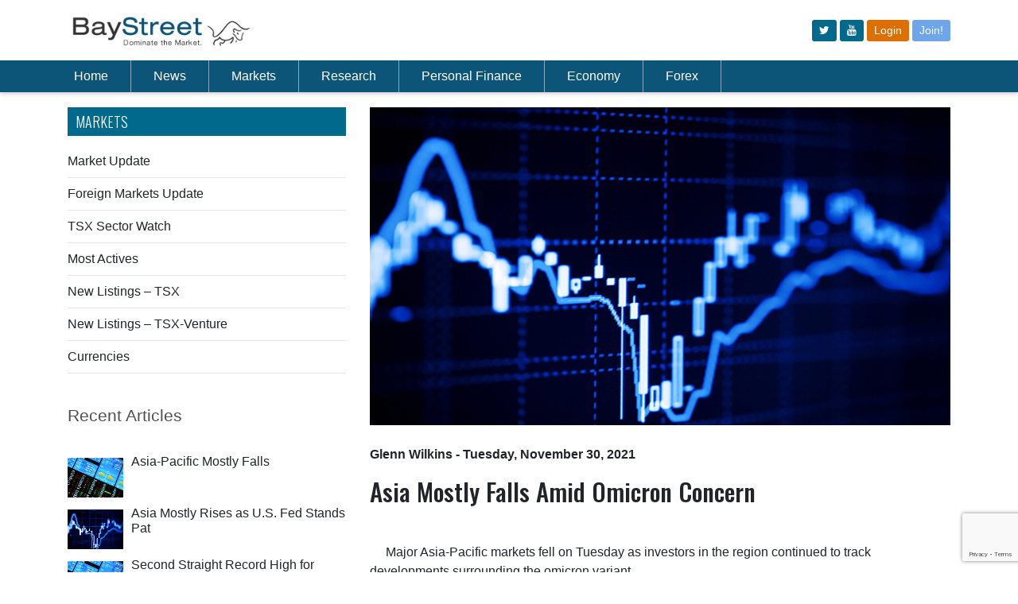

--- FILE ---
content_type: text/html; charset=utf-8
request_url: https://www.baystreet.ca/articles/ForeignMarketWrap.aspx?articleid=72394
body_size: 9969
content:


<!DOCTYPE html PUBLIC "-//W3C//DTD XHTML 1.0 Transitional//EN" "http://www.w3.org/TR/xhtml1/DTD/xhtml1-transitional.dtd">
<html xmlns="http://www.w3.org/1999/xhtml">
<head><link href="../App_Themes/public/common.css" type="text/css" rel="stylesheet" /><link href="../App_Themes/public/desktop.css" type="text/css" rel="stylesheet" /><link href="../App_Themes/public/mobile.css" type="text/css" rel="stylesheet" /><meta charset="utf-8" /><title>
	Baystreet.ca - Asia Mostly Falls Amid Omicron Concern 
</title><link rel="preconnect" href="https://fonts.gstatic.com" /><link href="https://fonts.googleapis.com/css2?family=Oswald:wght@300;500&amp;display=swap" rel="stylesheet" /><link href="https://fonts.googleapis.com/css?family=Montserrat:400,700" rel="stylesheet" type="text/css" /><link rel="stylesheet" href="https://cdn.jsdelivr.net/npm/bootstrap@4.6.0/dist/css/bootstrap.min.css" integrity="sha384-B0vP5xmATw1+K9KRQjQERJvTumQW0nPEzvF6L/Z6nronJ3oUOFUFpCjEUQouq2+l" crossorigin="anonymous" /><meta name='viewport' content='width=device-width, initial-scale=1.0'><link href="/App_Themes/public/common.css" rel="stylesheet" /><link href="/css/qmod.css?v=3.3" rel="stylesheet" /><link href="/App_Themes/public/desktop.css?v=2" rel="stylesheet" /><link href="/css/all.css?v=3.1" rel="stylesheet" />
    <script src="https://code.jquery.com/jquery-3.6.0.min.js"></script>
    <script src="https://code.jquery.com/jquery-migrate-1.4.1.min.js"></script>
    <script src="https://app.quotemedia.com/js/qmjquery/1.2.3/jquery.js" type="text/javascript" charset="utf-8"></script>
    <script src="https://app.quotemedia.com/js/qmjquery/plugins/jquery.cookie.js" type="text/javascript" charset="utf-8"></script>
    <script src="https://app.quotemedia.com/js/recentQuotes.js" type="text/javascript" charset="utf-8"></script>
    <script src="https://app.quotemedia.com/js/qmjquery/plugins/jquery.autocomplete.js" type="text/javascript" charset="utf-8"></script>
    <script src="https://app.quotemedia.com/js/qmjquery/plugins/jquery.autocompleteInit.js" type="text/javascript" charset="utf-8"></script>
    <script src="/scripts/jquery.autocompleteInit.js?v=1" type="text/javascript" charset="utf-8"></script>
    <script src="/apps/scripts/common.js"></script>
    <script src="https://cdnjs.cloudflare.com/ajax/libs/moment.js/2.29.1/moment.min.js"></script>
    <script src="//cdnjs.cloudflare.com/ajax/libs/numeral.js/2.0.6/numeral.min.js"></script>
    <script type="text/javascript"> icBeacon('BayStreet'); </script>
    <script type="text/javascript">
        window._mfq = window._mfq || [];
        (function () {
            var mf = document.createElement("script");
            mf.type = "text/javascript"; mf.defer = true;
            mf.src = "//cdn.mouseflow.com/projects/94f64140-b927-42ad-86a7-42a933424c8d.js";
            document.getElementsByTagName("head")[0].appendChild(mf);
        })();
    </script>


    
        
        <script src="https://unpkg.com/vue@3.2.41/dist/vue.global.prod.js"></script>
        
    <script src="/js/net3000.js"></script>
    <script src="/scripts/baystreet.js?v=3"></script>
    <script>
        if (window.location.href.includes("localhost")) {
            net3000.common.apiurl = "http://localhost:3000/";
        } else {
            net3000.common.apiurl = "/api/";
        }
    </script>
    
    
    <link rel="canonical" href="/articles/ForeignMarketWrap.aspx?articleid=72394">
    <script type="application/ld+json">
       
        {
  "@context": "http://schema.org",
  "@type": "NewsArticle",
  "mainEntityOfPage": {
    "@type": "WebPage",
    "@id": "https://www.baystreet.ca/articles/ForeignMarketWrap.aspx?articleid=72394"
  },
  "headline": "Asia Mostly Falls Amid Omicron Concern ",
  "image": {
    "@type": "ImageObject",
    "url": "http://www.baystreet.ca/images/articlegroups/original/11/foreignmarkets1.jpg",
    "height": 400,
    "width": 800
  },
  "datePublished": "2021-11-30T08:23:54-05:00",
  "dateModified": "2021-11-30T08:23:54-05:00",
  "author": {
    "@type": "Person",
    "name": "Glenn Wilkins"
  },
   "publisher": {
    "@type": "Organization",
    "name": "BayStreet.ca",
    "logo": {
      "@type": "ImageObject",
      "url": "http://www.baystreet.ca/images/logo.png",
      "width": 206,
      "height": 26
    }
  },
  "description": "Foreign Market Wrap"
}
    </script>

<meta property="og:title" content="Asia Mostly Falls Amid Omicron Concern " /><meta property="og:description" content="Major Asia-Pacific markets fell on Tuesday as investors in the region continued to track developments surrounding the omicron variant.

In Japan, the Nikkei 225 tumbled 462.16 points, or 1.6%, to 27,821.76. 

The Japanese yen, often seen as a ..." /><meta property="og:image" content="http://www.baystreet.ca/images/articlegroups/original/11/foreignmarkets1.jpg" /><meta property="og:type" content="Article" /><meta property="og:url" content="http://www.baystreet.ca/articles/ForeignMarketWrap.aspx?articleid=72394" /><meta name="apple-mobile-web-app-title" content="Asia Mostly Falls Amid Omicron Concern " /><meta name="apple-touch-icon-precomposed" content="http://www.baystreet.ca/images/Logo-App-Big.png" /><meta name="description" content="Major Asia-Pacific markets fell on Tuesday as investors in the region continued to track developments surrounding the omicron variant.

In Japan, the Nikkei 225 tumbled 462.16 points, or 1.6%, to 27,821.76. 

The Japanese yen, often seen as a ..." /></head>
<body >
    <a name="topicon"></a>
    <div id="wrapper">
        <div class="w1">
            <header id="header">
                <!-- Logo/Icon Row -->
                <div class="container py-3">
                    <div class="row">
                        <div class="col">
                            <a href="/">
                                <img src="/images/baystreet-logo.jpg" width="230" alt="Baystreet.ca" />
                            </a>
                        </div>
                        <div class="col d-flex">
                            <div class="d-none d-md-block ml-auto align-self-center">
                                <div class="top-btns">
                                    <a class="btn btn-sm" href="https://www.twitter.com/baystreet_ca" target="_blank"><i class="fa fa-twitter"></i></a>
                                    <a class="btn btn-sm" href="https://www.youtube.com/@baystreetinsider" target="_blank"><i class="fa fa-youtube"></i></a>

                                    
                                    <a class="btn btn-sm bg-new-orange" href="/login.aspx">Login</a>
                                    <a class="btn btn-sm bg-new-primary" href="/join.aspx">Join!</a>
                                    
                                </div>
                            </div>
                            <span class="d-md-none ml-auto align-self-center" id="mobile-menu-opener">
                                <svg xmlns="http://www.w3.org/2000/svg" width="30" height="30" viewBox="0 0 30 30" role="img" focusable="false">
                                    <title>Menu</title>
                                    <path stroke="currentColor" stroke-linecap="round" stroke-miterlimit="10" stroke-width="2" d="M4 7h22M4 15h22M4 23h22"></path></svg>
                            </span>
                        </div>
                    </div>
                </div>
                <!-- Nav Menu -->
                <div class="header-holder">
                    <div class="header-content">
                        <div class="container">
                            <nav class="navbar navbar-expand-lg navbar-dark">
                                <div class="collapse navbar-collapse" id="navbarSupportedContent">
                                    <ul class="navbar-nav mr-auto" id="pc-nav">
                                        <li class="nav-item pl-md-0">
                                            <a class="nav-link" href="/">Home</a>
                                        </li>
                                        <li class="nav-item">
                                            <a class="nav-link" href="/latestnews.aspx">News</a>
                                        </li>
                                        <li class="nav-item">
                                            <a class="nav-link" href="/articles/marketupdates.aspx">Markets</a>
                                        </li>
                                        <li class="nav-item">
                                            <a class="nav-link" href="/quotedata/stock_screener.aspx">Research</a>
                                        </li>
                                        <li class="nav-item">
                                            <a class="nav-link" href="/articles/baystreetschool.aspx">Personal Finance</a>
                                        </li>
                                        <li class="nav-item">
                                            <a class="nav-link" href="/articles/economiccommentary.aspx">Economy</a>
                                        </li>
                                        <li class="nav-item">
                                            <a class="nav-link" href="/articles/forex_trader.aspx">Forex</a>
                                        </li>
                                        
                                        <li class="nav-item d-md-none"><a class="nav-link" href="/login.aspx">Login</a></li>
                                        <li class="nav-item d-md-none"><a class="nav-link" href="/join.aspx">Join!</a></li>
                                        
                                        <li class="nav-item d-md-none pt-3" style="padding-left: 10px"></li>
                                    </ul>
                                    <div style="width: 180px; display:flex;">
                                        <!-- symbol lookup -->
                                        <div data-qmod-tool="smartsymbollookup"
                                            data-qmod-params='{
                                                "placeholderText": "Symbol Lookup",
                                                "callbackurl": "https://www.baystreet.ca/quotedata/quote.aspx?ticker=" ,"search":"symbol"
                                            }'
                                            class="qtool" id="masterpage">
                                        </div>
                                    </div>
                                </div>
                            </nav>
                        </div>
                    </div>
                </div>

                <!-- Mobile Menu -->
                <nav id="nav" class="d-none navbar navbar-expand-lg header-content p-3">
                    <div style="width: 100%" class="mb-3">
                        <!-- symbol lookup -->
                        <div data-qmod-tool="smartsymbollookup"
                            data-qmod-params='{
                                "placeholderText": "Symbol Lookup",
                                "callbackurl": "https://www.baystreet.ca/quotedata/quote.aspx?ticker=" ,"search":"symbol"
                                }'
                            class="qtool" id="masterpage2">
                        </div>
                    </div>
                    <ul class="navbar-nav" style="overflow-y: auto; max-height: 100vh;">
                        <li class="nav-item">
                            <a href="/">Home</a>
                        </li>
                        <li class="nav-item">
                            <a id="ctl00_ctl00_newscontainer">News</a>
                            <div class="dropdown">
                                <div class="drop-holder">
                                    <div class="container">
                                        <div class="row">
                                            

                                            <div class="col-md">
                                                <div class="title my-3 text-white"><strong>NEWS</strong></div>
                                                <ul>
                                                    <li><a href='/latestnews.aspx'>Latest News</a></li>
                                                    <li><a href='/articles/stocksinplay.aspx'>Stocks in Play</a></li>
                                                    <li><a href='/articles/dividends.aspx'>Dividend Stocks</a></li>
                                                    <li><a href='/articles/breakoutstocks.aspx'>Breakout Stocks</a></li>
                                                    <li><a href='/articles/techinsider.aspx'>Tech Insider</a></li>
                                                    <li><a href="/articles/forex_trader.aspx">Forex Daily Briefing</a></li>
                                                    <li><a href="/usmarkets.aspx">US Markets</a></li>
                                                    <li><a href='/articles/stockstowatch.aspx'>Stocks to Watch</a></li>
                                                    <li><a href="/articles/the_week_ahead.aspx">The Week Ahead</a></li>
                                                </ul>
                                            </div>
                                            <div class="col-md">
                                                <div class="title my-3 text-white"><strong>SECTOR NEWS</strong></div>
                                                <ul>

                                                    <li><a href="/articles/commodities.aspx">Commodites</a></li>
                                                    <li><a href="/articles/commoditynews.aspx">Commodity News</a></li>
                                                    <li><a href='/articles/mining_news.aspx'>Metals &amp; Mining News</a></li>
                                                    <li><a href='/articles/oilnews.aspx'>Crude Oil News</a></li>
                                                    <li><a href='/articles/CryptoNews.aspx'>Crypto News</a></li>
                                                    <li><a href='/articles/merger_news.aspx'>M &amp; A News</a></li>


                                                </ul>
                                            </div>
                                            <div class="col-md">
                                                <div class="title my-3 text-white"><strong>Newswires</strong></div>

                                                <ul>
                                                    <li><a href='/articles/otcnews.aspx'>OTC Company News</a></li>
                                                    <li><a href='/articles/tsxnews.aspx'>TSX Company News</a></li>
                                                    <li><a href='/articles/earnings_news.aspx'>Earnings Announcements</a></li>
                                                    <li><a href='/articles/dividend_news.aspx'>Dividend Announcements</a></li>
                                                </ul>
                                            </div>
                                        </div>
                                    </div>
                                </div>
                            </div>
                        </li>
                        <li>
                            <a id="ctl00_ctl00_marketcontainer">Markets</a>
                            <div class="dropdown">
                                <div class="drop-holder">
                                    <div class="container">
                                        <div class="row">
                                            
                                            <div class="col-md-3">
                                                <ul>
                                                    <li><a href='/articles/marketupdates.aspx'>Market Update</a></li>
                                                    <li><a href='/articles/foreignmarketwrap.aspx'>Foreign Markets Update</a></li>

                                                    <li class="hidden-mobile"><a href='/quotedata/sector_indices.aspx'>TSX Sector Watch</a></li>
                                                    <li class="visible-mobile"><a href='/quotedata/sector_indices_mobile.aspx'>TSX Sector Watch</a></li>
                                                    <li><a href="/marketstats/">Most Actives</a></li>
                                                </ul>
                                            </div>
                                            <div class="col-md-3">
                                                <ul>
                                                    <li><a href='/articles/ipo_tsx.aspx'>New Listings – TSX</a></li>
                                                    <li><a href='/articles/ipo_tsxv.aspx'>New Listings – TSX-Venture</a></li>
                                                    <li><a href="/marketupdates/">Currencies</a></li>





                                                </ul>
                                            </div>
                                        </div>
                                    </div>
                                </div>
                            </div>
                        </li>
                        <li>
                            <a id="ctl00_ctl00_researchcontainer">Research</a>
                            <div class="dropdown">
                                <div class="drop-holder">
                                    <div class="container">
                                        <div class="row">
                                            
                                            <div class="col-md-3">
                                                <ul>
                                                    <li><a href='/articles/analyst_ratings.aspx'>Analyst Ratings</a></li>
                                                    <li><a href='/articles/insider_trades.aspx'>Insider Trades</a></li>
                                                    <li><a href='/articles/research_reports/research_reports.aspx'>Research Reports</a></li>
                                                    <li><a href='/quotedata/stock_screener.aspx'>Stock Screener</a></li>
                                                    <li><a href="/quotedata/MSFT/charts/">Interactive Charts</a></li>

                                                </ul>
                                            </div>
                                            <div class="col-md-3">
                                            </div>
                                        </div>
                                    </div>
                                </div>
                            </div>
                        </li>

                        <li>
                            <a id="ctl00_ctl00_financecontainer">Personal Finance</a>
                            <div class="dropdown">
                                <div class="drop-holder">
                                    <div class="container">
                                        <div class="row">
                                            
                                            <div class="col-md-3">
                                                <ul>
                                                    <li><a href='/quotedata/webportfolio.aspx'>Portfolio</a></li>
                                                    <li class="hidden-mobile"><a href='/quotedata/mywatchlist.aspx'>Watch List</a></li>
                                                    <li class="visible-mobile"><a href='/quotedata/mywatchlist_mobile.aspx'>Watch List</a></li>
                                                    <li><a href='/articles/baystreetschool.aspx'>Baystreet School</a></li>
                                                    <li><a href='/interest_rates/prime_rates.aspx'>Prime Rates</a></li>
                                                    <li><a href='/interest_rates/gic_rates.aspx'>GIC Rates</a></li>
                                                </ul>
                                            </div>
                                            <div class="col-md-3">
                                                <ul>
                                                    <li><a href='/interest_rates/deposit_accounts.aspx'>Deposit Account Rates</a></li>
                                                    <li><a href='/interest_rates/mortgage_rates.aspx'>Compare Mortgage Rates</a></li>
                                                    <li><a href='/interest_rates/credit_cards.aspx'>Compare Credit Cards</a></li>
                                                    
                                                </ul>
                                            </div>
                                        </div>
                                    </div>
                                </div>
                            </div>
                        </li>
                        <li>
                            <a id="ctl00_ctl00_economycontainer">Economy</a>
                            <div class="dropdown">
                                <div class="drop-holder">
                                    <div class="container">
                                        <div class="row">
                                            
                                            <div class="col-md-3">
                                                <ul>
                                                    <li><a href='/articles/economiccommentary.aspx'>Economic Commentary</a></li>
                                                    <li><a href='/articles/econ_calendar.aspx'>Economic Calendar</a></li>
                                                    <li><a href='/articles/globalmarkets.aspx'>Global Economies</a></li>
                                                    <li><a href='/articles/econ_calendar_us.aspx'>Global Economic Calendar</a></li>
                                                </ul>
                                            </div>
                                        </div>
                                    </div>
                                </div>
                            </div>
                        </li>
                        <li>
                            <a href="/articles/forex_trader.aspx">Forex</a>
                        </li>
                        
                        <li class="d-md-none"><a href="/login.aspx">Login</a></li>
                        <li class="d-md-none"><a href="/join.aspx">Join!</a></li>
                        
                        <li class="d-md-none pt-3" style="padding-left: 10px">
                            <a class="btn btn-outline-light mr-2" href="https://www.twitter.com/baystreet_ca" target="_blank" style="display: inline-block">
                                <i class="fa fa-twitter" style="line-height: 30px"></i>
                            </a>
                            <a class="btn btn-outline-light" href="http://rss.baystreet.ca/" target="_blank" style="display: inline-block">
                                <i class="fa fa-rss" style="line-height: 30px"></i>
                            </a>
                        </li>
                    </ul>
                </nav>
            </header>
            <main id="main" role="main">
                <div class="main-container">
                    <div class="block-holder">
                        <div style="height: 100px;" class="d-md-none"></div>
                        <div style="height: 75px;" class="d-none d-md-block"></div>
                        <div class="advertise-holder">
                            <div class="img-holder">
                                <a href="#">
                                    <span data-picture data-alt="image description">
                                        
                                            <div class="visible-tablet">
                                            </div>
                                            <div class="visible-mobile">
                                            </div>
                                        
                                    </span>
                                </a>
                            </div>

                        </div>
                        <div style="height: 20px;"></div>
                    </div>
                    <div class="d-none d-md-block mb-3">
                        <div id="IC_d_728x90_1"></div>
                    </div>
                    
    

                </div>
                
                    <div id="IC_m_320x50_1"></div>
                
                <div class="container">
                    
    <form name="aspnetForm" method="post" action="./ForeignMarketWrap.aspx?articleid=72394" id="aspnetForm">
<div>
<input type="hidden" name="__VIEWSTATE" id="__VIEWSTATE" value="/[base64]/amg==" />
</div>

<div>

	<input type="hidden" name="__VIEWSTATEGENERATOR" id="__VIEWSTATEGENERATOR" value="E88A667F" />
</div>
        <div class="row mb-5">
            <div class="col-md-4 order-2 order-md-1">
                
    <h2 class="blueinside">Markets</h2>
<a href="/articles/marketupdates.aspx">Market Update</a>
<div class="clearfix"></div>
<hr class="my-2" />
<a href="/articles/foreignmarketwrap.aspx">Foreign Markets Update</a>
<div class="clearfix"></div>
<hr class="my-2" />
<a href="/quotedata/sector_indices_mobile.aspx">TSX Sector Watch</a>
<div class="clearfix"></div>
<hr class="my-2" />
<a href="/marketstats">Most Actives</a>
<div class="clearfix"></div>
<hr class="my-2" />
<a href="/articles/ipo_tsx.aspx">New Listings – TSX</a>
<div class="clearfix"></div>
<hr class="my-2" />
<a href="/articles/ipo_tsxv.aspx">New Listings – TSX-Venture</a>
<div class="clearfix"></div>
<hr class="my-2" />
<a href="/marketupdates/">Currencies</a>
<div class="clearfix"></div>
<hr class="my-2" />
<div class="d-none d-sm-block my-3">
    <div id="IC_d_300x250_1"></div>
</div>
<div class="my-3 d-sm-none">
    <div id="IC_m_300x250_1"></div>
</div>

    <img src='/images/trackingimage.gif?articleid=72394' width="0" height="0" />

    <div class="widget-block mt-4">
        <section class="widget projects">
            <h3>Recent Articles</h3>
            <ul class="list">
                
                        <li>
                            <div class="img-box alignleft box70">
                                <a id="ctl00_ctl00_maincontent_sidebar_relatedstories_ctl00_HyperLink2" title="Asia-Pacific Mostly Falls " href="/foreignmarketwrap/4861/Asia-Pacific-Mostly-Falls"><img title="Asia-Pacific Mostly Falls " src="/images/articlegroups/thumb/11/foreignmarkets4.jpg" alt="" style="border-width:0px;" /></a>
                            </div>
                            <div class="text">
                                <h4>
                                    <a id="ctl00_ctl00_maincontent_sidebar_relatedstories_ctl00_HyperLink1" href="/foreignmarketwrap/4861/Asia-Pacific-Mostly-Falls">Asia-Pacific Mostly Falls </a></h4>
                            </div>
                        </li>
                    
                        <li>
                            <div class="img-box alignleft box70">
                                <a id="ctl00_ctl00_maincontent_sidebar_relatedstories_ctl01_HyperLink2" title="Asia Mostly Rises as U.S. Fed Stands Pat " href="/foreignmarketwrap/4860/Asia-Mostly-Rises-as-US-Fed-Stands-Pat"><img title="Asia Mostly Rises as U.S. Fed Stands Pat " src="/images/articlegroups/thumb/11/foreignmarkets1.jpg" alt="" style="border-width:0px;" /></a>
                            </div>
                            <div class="text">
                                <h4>
                                    <a id="ctl00_ctl00_maincontent_sidebar_relatedstories_ctl01_HyperLink1" href="/foreignmarketwrap/4860/Asia-Mostly-Rises-as-US-Fed-Stands-Pat">Asia Mostly Rises as U.S. Fed Stands Pat </a></h4>
                            </div>
                        </li>
                    
                        <li>
                            <div class="img-box alignleft box70">
                                <a id="ctl00_ctl00_maincontent_sidebar_relatedstories_ctl02_HyperLink2" title="Second Straight Record High for Kospi " href="/foreignmarketwrap/4859/Second-Straight-Record-High-for-Kospi"><img title="Second Straight Record High for Kospi " src="/images/articlegroups/thumb/11/foreignmarkets4.jpg" alt="" style="border-width:0px;" /></a>
                            </div>
                            <div class="text">
                                <h4>
                                    <a id="ctl00_ctl00_maincontent_sidebar_relatedstories_ctl02_HyperLink1" href="/foreignmarketwrap/4859/Second-Straight-Record-High-for-Kospi">Second Straight Record High for Kospi </a></h4>
                            </div>
                        </li>
                    
                        <li>
                            <div class="img-box alignleft box70">
                                <a id="ctl00_ctl00_maincontent_sidebar_relatedstories_ctl03_HyperLink2" title="Korea at Peak After Trump Tariff Threats" href="/foreignmarketwrap/4858/Korea-at-Peak-After-Trump-Tariff-Threats"><img title="Korea at Peak After Trump Tariff Threats" src="/images/articlegroups/thumb/11/foreignmarkets4.jpg" alt="" style="border-width:0px;" /></a>
                            </div>
                            <div class="text">
                                <h4>
                                    <a id="ctl00_ctl00_maincontent_sidebar_relatedstories_ctl03_HyperLink1" href="/foreignmarketwrap/4858/Korea-at-Peak-After-Trump-Tariff-Threats">Korea at Peak After Trump Tariff Threats</a></h4>
                            </div>
                        </li>
                    
                        <li>
                            <div class="img-box alignleft box70">
                                <a id="ctl00_ctl00_maincontent_sidebar_relatedstories_ctl04_HyperLink2" title="Asia Mixed as Geopolitics Weigh " href="/foreignmarketwrap/4857/Asia-Mixed-as-Geopolitics-Weigh"><img title="Asia Mixed as Geopolitics Weigh " src="/images/articlegroups/thumb/11/foreignmarkets3.jpg" alt="" style="border-width:0px;" /></a>
                            </div>
                            <div class="text">
                                <h4>
                                    <a id="ctl00_ctl00_maincontent_sidebar_relatedstories_ctl04_HyperLink1" href="/foreignmarketwrap/4857/Asia-Mixed-as-Geopolitics-Weigh">Asia Mixed as Geopolitics Weigh </a></h4>
                            </div>
                        </li>
                    

            </ul>
            <div id="IC_d_300x250_2"></div>
            <div>
                <a href="/articles/latest-100.aspx?id=11">
                    <h3>Previous Articles</h3>
                </a>
            </div>
        </section>
    </div>




                <div class="advert-block">
                    <section class="advertise-holder"></section>
                </div>
                
<script type="text/javascript" src="https://www.google.com/recaptcha/api.js?render=6LfeZ98bAAAAAJmTWFgcXdvxl-8MiHyR1JsEwskF"></script>
<style>
    #email:focus + div {
        display: block;
    }

    .captcha-content {
        margin-top: 5px;
    }

    .captcha-validate {
        color: red;
        background-color: #fab3b3;
        margin-top: 5px;
        padding: 4px;
        display: inline-block;
        border-radius: 5px;
    }
</style>
<section class="widget newsletter mb-3" id="newsletter-form">
    <h3><span>Subscribe to Get Small Cap</span> News & Alerts</h3>
    <div v-html="msgBox"></div>
    <fieldset class="newsletter-form">
        <input type="email" v-bind:disabled="processing" v-model="email" class="input-control" placeholder="Email Address" />
        <button v-on:click="verifyCaptcha()" type="button" v-bind:disabled="disabledSend" class="submit icon-3" v-if="!processing"></button>
        <button v-else type="button" disabled class="submit icon-3"><i class="fa fa-spinner fa-spin"></i></button>
    </fieldset>
</section>
<script>
    $(function () {
        Vue.createApp({
            data() {
                return {
                    email: null,
                    msgBox: '',
                    processing: false
                }
            },
            methods: {
                async save(token) {
                    const res = await net3000.common.handlePromise({ url: 'subscribe', body: JSON.stringify({ email: this.email, token: token }), method: 'post' });
                    if (res.success) {
                        this.email = null;
                    }
                    this.processing = false;
                    this.msgBox = res.html;
                },
                async verifyCaptcha() {
                    const self = this;
                    self.processing = true;
                    if (!self.validateEmail(self.email)) {
                        self.processing = false;
                        self.msgBox = `<div class="alert alert-danger fade show" role="alert"><i class="fa fa-check-circle mr-2"></i><strong>Invalid</strong>. Invalid email address.</div>`;
                        return;
                    }
                    grecaptcha.ready(function () {
                        grecaptcha.execute('6LfeZ98bAAAAAJmTWFgcXdvxl-8MiHyR1JsEwskF', { action: 'submit' }).then(async function (token) {
                            await self.save(token);
                        });
                    });

                },
                validateEmail() {
                    return String(this.email)
                        .toLowerCase()
                        .match(/^(([^<>()[\]\\.,;:\s@"]+(\.[^<>()[\]\\.,;:\s@"]+)*)|.(".+"))@((\[[0-9]{1,3}\.[0-9]{1,3}\.[0-9]{1,3}\.[0-9]{1,3}\])|(([a-zA-Z\-0-9]+\.)+[a-zA-Z]{2,}))$/);

                },

            },
            computed: {

                disabledSend() {

                    return !this.email || !this.validateEmail()
                }
            }
        }).mount("#newsletter-form");
    });

</script>

                <div class="mb-3 d-sm-none">
                    <div id="IC_m_300x250_2"></div>
                </div>
            </div>
            <div class="col-md-8 order-1 order-md-2">
                
    <article class="article">

        <div class="main-img max400">
            <span data-picture data-alt='Asia Mostly Falls Amid Omicron Concern '>
                <span data-src='/images/articlegroups/original/11/foreignmarkets1.jpg' data-width="1040" data-height="325"></span>
                <span data-src='/images/articlegroups/original/11/foreignmarkets1.jpg' data-width="624" data-height="325" data-media="(max-width:1460px)"></span>
                <span data-src='/images/articlegroups/large/11/foreignmarkets1.jpg' data-width="668" data-height="325" data-media="(max-width:1023px)"></span>
                <span data-src="/images/articlegroups/thumb/11/foreignmarkets1.jpg" data-width="260" data-height="160" data-media="(max-width:767px)"></span>
                <!--[if (lt IE 9) & (!IEMobile)]>
												<span data-src="images/img19-large.jpg" data-width="1040" data-height="325"></span>
											<![endif]-->
                <!-- Fallback content for non-JS browsers. Same img src as the initial, unqualified source element. -->
                <noscript>
                    <img src='/images/articlegroups/large/11/foreignmarkets1.jpg' width="1040" height="325" alt='Asia Mostly Falls Amid Omicron Concern '>
                </noscript>
            </span>
        </div>
        <div class="text-block">
            <header class="header">
                
                <!-- copy this line to replace time/author -->
                <time itemprop="datePublished" datetime='2021-11-30'><a href="/byauthor.aspx?author=Glenn+Wilkins"><span itemscope itemtype="http://schema.org/Person" itemprop="author">Glenn Wilkins</span></a> - Tuesday, November 30, 2021</time><p></p>
                <!-- end copy this line to replace time/author -->
                <h1>Asia Mostly Falls Amid Omicron Concern </h1>
            </header>
            <div class="holder">

                <div class="text">
                    <span class="advertise-holder">
                        
                        <span class="title"></span>
                    </span>
                    Major Asia-Pacific markets fell on Tuesday as investors in the region continued to track developments surrounding the omicron variant.<br><br>In Japan, the Nikkei 225 tumbled 462.16 points, or 1.6%, to 27,821.76. <br><br>The Japanese yen, often seen as a safe-haven currency, strengthened to 113.13 per U.S. dollar as compared with levels around 113.9 seen earlier against the greenback.<br><br>In Hong Kong, the Hang Seng lost 376.98 points, or 1.6%, to 23,475.26. <br><br>Major markets in the region fell after Moderna (NASDAQ:MRNA) CEO Stephane Bancel told the Financial Times that he expects existing vaccines to be less effective against the new variant. Bancel told the media on Monday that it could take months to develop and ship an omicron specific vaccine.<br><br>The Australian dollar was at $0.7121, still struggling to recover after last week’s drop from above $0.725.<br><br>CHINA<br><br>In China, the CSI 300 withered 19.39 points, or 0.4%, to 4,832.03<br><br>Data released Tuesday showed Chinese factory activity unexpectedly growing in November, with China’s official manufacturing Purchasing Managers’ Index for November coming in at 50.1. That was above expectations by analysts in a Reuters poll for a reading of 49.6.<br><br>PMI readings below 50 represent contraction while those above that level signify expansion. PMI readings are sequential and represent month-on-month expansion or contraction.<br><br>In other markets<br><br>In Taiwan, the Taiex defied the trend and gained 99.67 points, or 0.6%, to 17,427.76<br><br>In Singapore, the Straits Times Index dipped 79.29 points, or 2.5%, to 3,041.29<br><br>In Korea, the Kospi index deleted 70.31 points, or 2.4%, to 2,839.01<br><br>In New Zealand, the NZX 50 surged 187.25 points, or 1.5%, to 12,718.91<br><br>In Australia, the ASX 200 advanced 16.15 points, or 1.7%, at 7,279.35<br><br><br><br><br><br><br><br><br><br><br><br><br><br><br><br><br><br><br>
                </div>
            </div>
        </div>
    </article>
    
    

                
            </div>
        </div>
    </form>

                </div>
            </main>
        </div>

        

        
            <div align="center" class="visible-tablet">
            </div>
            <div align="center" class="visible-mobile">
            </div>
            <br>
            <br>
        

        <br>
        <br>

        <footer id="footer">
            <div class="footer-holder">
                <div class="container">
                    <div class="holder">
                        <ul class="social-networks">
                            <li><a href="https://www.twitter.com/baystreet_ca" target="_blank" class="icon-twitter-squared"></a></li>

                            <li><a href="http://rss.baystreet.ca/" target="_blank" class="icon-rss-squared"></a></li>
                        </ul>
                        
                        <ul class="footer-nav">

                            <li><a href="/about.aspx">About Us</a></li>
                            <li><a href="/contactus.aspx">Contact Us</a></li>
                            <li><a href="/advertise.aspx">Advertise</a></li>
                            <li><a href="/licensedproducts.aspx">License Our Content</a></li>
                            <li><a href="/jobs.aspx">Jobs</a></li>
                            <li><a href="/disclaimer.aspx">Disclaimer</a></li>
                            <li><a href="/privacy_policy.aspx">Privacy Policy</a></li>
                            <li><a href="/ccpa.aspx">Do Not Sell My Information</a></li>
                        </ul>
                    </div>
                    <p>Copyright 1998 - 2026 <a href="#">Baystreet.ca</a> Media Corp. All rights reserved. Nasdaq Stocks: Information delayed 15 minutes. Non-Nasdaq Stocks: Information delayed 20 minutes. Bid and Ask quotation information for NYSE and AMEX securities is only available on a real time basis. Market Data is provided by QuoteMedia.com. Earnings by Zacks. Analyst Ratings by Zacks</p>
                </div>
            </div>
        </footer>

    </div>

    <script type="text/javascript" src="/js/jquery.main.js"></script>
    
    <script src="https://cdn.jsdelivr.net/npm/bootstrap@4.6.0/dist/js/bootstrap.bundle.min.js" integrity="sha384-Piv4xVNRyMGpqkS2by6br4gNJ7DXjqk09RmUpJ8jgGtD7zP9yug3goQfGII0yAns" crossorigin="anonymous"></script>
    <script type="text/javascript">
        function quotemedialink(symbolboxid) {
            var symbol = $("#" + symbolboxid).val();
            symbol = symbol.replace(":", "-");
            window.location = 'https://app.quotemedia.com/quotetools/clientForward?targetURL=' + encodeURI(`https://www.baystreet.ca/quotedata/${symbol}/detailedquotetabchartnews/`);
        }

        $("#symbolText,.symbolLookup").keypress(function (event) {
            var myid = $(this).attr("id");
            if (event.which == 13) {
                event.preventDefault();
                quotemedialink(myid);
            }
        });

    </script>

    

    <script>
        (function (i, s, o, g, r, a, m) {
            i['GoogleAnalyticsObject'] = r; i[r] = i[r] || function () {
                (i[r].q = i[r].q || []).push(arguments)
            }, i[r].l = 1 * new Date(); a = s.createElement(o),
                m = s.getElementsByTagName(o)[0]; a.async = 1; a.src = g; m.parentNode.insertBefore(a, m)
        })(window, document, 'script', 'https://www.google-analytics.com/analytics.js', 'ga');

        ga('create', 'UA-51999513-1', 'auto');
        ga('send', 'pageview');

    </script>

    

    
    <script id="qmod"
        type="application/javascript"
        src="//qmod.quotemedia.com/js/qmodLoader.js"
        data-qmod-wmid="90338"></script>
    <div id="topicon"><a href="#top"><i class="fa fa-chevron-up"></i></a></div>
    
    

<script defer src="https://static.cloudflareinsights.com/beacon.min.js/vcd15cbe7772f49c399c6a5babf22c1241717689176015" integrity="sha512-ZpsOmlRQV6y907TI0dKBHq9Md29nnaEIPlkf84rnaERnq6zvWvPUqr2ft8M1aS28oN72PdrCzSjY4U6VaAw1EQ==" data-cf-beacon='{"version":"2024.11.0","token":"10db1ba924944267a0bcbf462cebb18d","r":1,"server_timing":{"name":{"cfCacheStatus":true,"cfEdge":true,"cfExtPri":true,"cfL4":true,"cfOrigin":true,"cfSpeedBrain":true},"location_startswith":null}}' crossorigin="anonymous"></script>
</body>
</html>


--- FILE ---
content_type: text/html; charset=utf-8
request_url: https://www.google.com/recaptcha/api2/anchor?ar=1&k=6LfeZ98bAAAAAJmTWFgcXdvxl-8MiHyR1JsEwskF&co=aHR0cHM6Ly93d3cuYmF5c3RyZWV0LmNhOjQ0Mw..&hl=en&v=N67nZn4AqZkNcbeMu4prBgzg&size=invisible&anchor-ms=20000&execute-ms=30000&cb=a4rsphload53
body_size: 48561
content:
<!DOCTYPE HTML><html dir="ltr" lang="en"><head><meta http-equiv="Content-Type" content="text/html; charset=UTF-8">
<meta http-equiv="X-UA-Compatible" content="IE=edge">
<title>reCAPTCHA</title>
<style type="text/css">
/* cyrillic-ext */
@font-face {
  font-family: 'Roboto';
  font-style: normal;
  font-weight: 400;
  font-stretch: 100%;
  src: url(//fonts.gstatic.com/s/roboto/v48/KFO7CnqEu92Fr1ME7kSn66aGLdTylUAMa3GUBHMdazTgWw.woff2) format('woff2');
  unicode-range: U+0460-052F, U+1C80-1C8A, U+20B4, U+2DE0-2DFF, U+A640-A69F, U+FE2E-FE2F;
}
/* cyrillic */
@font-face {
  font-family: 'Roboto';
  font-style: normal;
  font-weight: 400;
  font-stretch: 100%;
  src: url(//fonts.gstatic.com/s/roboto/v48/KFO7CnqEu92Fr1ME7kSn66aGLdTylUAMa3iUBHMdazTgWw.woff2) format('woff2');
  unicode-range: U+0301, U+0400-045F, U+0490-0491, U+04B0-04B1, U+2116;
}
/* greek-ext */
@font-face {
  font-family: 'Roboto';
  font-style: normal;
  font-weight: 400;
  font-stretch: 100%;
  src: url(//fonts.gstatic.com/s/roboto/v48/KFO7CnqEu92Fr1ME7kSn66aGLdTylUAMa3CUBHMdazTgWw.woff2) format('woff2');
  unicode-range: U+1F00-1FFF;
}
/* greek */
@font-face {
  font-family: 'Roboto';
  font-style: normal;
  font-weight: 400;
  font-stretch: 100%;
  src: url(//fonts.gstatic.com/s/roboto/v48/KFO7CnqEu92Fr1ME7kSn66aGLdTylUAMa3-UBHMdazTgWw.woff2) format('woff2');
  unicode-range: U+0370-0377, U+037A-037F, U+0384-038A, U+038C, U+038E-03A1, U+03A3-03FF;
}
/* math */
@font-face {
  font-family: 'Roboto';
  font-style: normal;
  font-weight: 400;
  font-stretch: 100%;
  src: url(//fonts.gstatic.com/s/roboto/v48/KFO7CnqEu92Fr1ME7kSn66aGLdTylUAMawCUBHMdazTgWw.woff2) format('woff2');
  unicode-range: U+0302-0303, U+0305, U+0307-0308, U+0310, U+0312, U+0315, U+031A, U+0326-0327, U+032C, U+032F-0330, U+0332-0333, U+0338, U+033A, U+0346, U+034D, U+0391-03A1, U+03A3-03A9, U+03B1-03C9, U+03D1, U+03D5-03D6, U+03F0-03F1, U+03F4-03F5, U+2016-2017, U+2034-2038, U+203C, U+2040, U+2043, U+2047, U+2050, U+2057, U+205F, U+2070-2071, U+2074-208E, U+2090-209C, U+20D0-20DC, U+20E1, U+20E5-20EF, U+2100-2112, U+2114-2115, U+2117-2121, U+2123-214F, U+2190, U+2192, U+2194-21AE, U+21B0-21E5, U+21F1-21F2, U+21F4-2211, U+2213-2214, U+2216-22FF, U+2308-230B, U+2310, U+2319, U+231C-2321, U+2336-237A, U+237C, U+2395, U+239B-23B7, U+23D0, U+23DC-23E1, U+2474-2475, U+25AF, U+25B3, U+25B7, U+25BD, U+25C1, U+25CA, U+25CC, U+25FB, U+266D-266F, U+27C0-27FF, U+2900-2AFF, U+2B0E-2B11, U+2B30-2B4C, U+2BFE, U+3030, U+FF5B, U+FF5D, U+1D400-1D7FF, U+1EE00-1EEFF;
}
/* symbols */
@font-face {
  font-family: 'Roboto';
  font-style: normal;
  font-weight: 400;
  font-stretch: 100%;
  src: url(//fonts.gstatic.com/s/roboto/v48/KFO7CnqEu92Fr1ME7kSn66aGLdTylUAMaxKUBHMdazTgWw.woff2) format('woff2');
  unicode-range: U+0001-000C, U+000E-001F, U+007F-009F, U+20DD-20E0, U+20E2-20E4, U+2150-218F, U+2190, U+2192, U+2194-2199, U+21AF, U+21E6-21F0, U+21F3, U+2218-2219, U+2299, U+22C4-22C6, U+2300-243F, U+2440-244A, U+2460-24FF, U+25A0-27BF, U+2800-28FF, U+2921-2922, U+2981, U+29BF, U+29EB, U+2B00-2BFF, U+4DC0-4DFF, U+FFF9-FFFB, U+10140-1018E, U+10190-1019C, U+101A0, U+101D0-101FD, U+102E0-102FB, U+10E60-10E7E, U+1D2C0-1D2D3, U+1D2E0-1D37F, U+1F000-1F0FF, U+1F100-1F1AD, U+1F1E6-1F1FF, U+1F30D-1F30F, U+1F315, U+1F31C, U+1F31E, U+1F320-1F32C, U+1F336, U+1F378, U+1F37D, U+1F382, U+1F393-1F39F, U+1F3A7-1F3A8, U+1F3AC-1F3AF, U+1F3C2, U+1F3C4-1F3C6, U+1F3CA-1F3CE, U+1F3D4-1F3E0, U+1F3ED, U+1F3F1-1F3F3, U+1F3F5-1F3F7, U+1F408, U+1F415, U+1F41F, U+1F426, U+1F43F, U+1F441-1F442, U+1F444, U+1F446-1F449, U+1F44C-1F44E, U+1F453, U+1F46A, U+1F47D, U+1F4A3, U+1F4B0, U+1F4B3, U+1F4B9, U+1F4BB, U+1F4BF, U+1F4C8-1F4CB, U+1F4D6, U+1F4DA, U+1F4DF, U+1F4E3-1F4E6, U+1F4EA-1F4ED, U+1F4F7, U+1F4F9-1F4FB, U+1F4FD-1F4FE, U+1F503, U+1F507-1F50B, U+1F50D, U+1F512-1F513, U+1F53E-1F54A, U+1F54F-1F5FA, U+1F610, U+1F650-1F67F, U+1F687, U+1F68D, U+1F691, U+1F694, U+1F698, U+1F6AD, U+1F6B2, U+1F6B9-1F6BA, U+1F6BC, U+1F6C6-1F6CF, U+1F6D3-1F6D7, U+1F6E0-1F6EA, U+1F6F0-1F6F3, U+1F6F7-1F6FC, U+1F700-1F7FF, U+1F800-1F80B, U+1F810-1F847, U+1F850-1F859, U+1F860-1F887, U+1F890-1F8AD, U+1F8B0-1F8BB, U+1F8C0-1F8C1, U+1F900-1F90B, U+1F93B, U+1F946, U+1F984, U+1F996, U+1F9E9, U+1FA00-1FA6F, U+1FA70-1FA7C, U+1FA80-1FA89, U+1FA8F-1FAC6, U+1FACE-1FADC, U+1FADF-1FAE9, U+1FAF0-1FAF8, U+1FB00-1FBFF;
}
/* vietnamese */
@font-face {
  font-family: 'Roboto';
  font-style: normal;
  font-weight: 400;
  font-stretch: 100%;
  src: url(//fonts.gstatic.com/s/roboto/v48/KFO7CnqEu92Fr1ME7kSn66aGLdTylUAMa3OUBHMdazTgWw.woff2) format('woff2');
  unicode-range: U+0102-0103, U+0110-0111, U+0128-0129, U+0168-0169, U+01A0-01A1, U+01AF-01B0, U+0300-0301, U+0303-0304, U+0308-0309, U+0323, U+0329, U+1EA0-1EF9, U+20AB;
}
/* latin-ext */
@font-face {
  font-family: 'Roboto';
  font-style: normal;
  font-weight: 400;
  font-stretch: 100%;
  src: url(//fonts.gstatic.com/s/roboto/v48/KFO7CnqEu92Fr1ME7kSn66aGLdTylUAMa3KUBHMdazTgWw.woff2) format('woff2');
  unicode-range: U+0100-02BA, U+02BD-02C5, U+02C7-02CC, U+02CE-02D7, U+02DD-02FF, U+0304, U+0308, U+0329, U+1D00-1DBF, U+1E00-1E9F, U+1EF2-1EFF, U+2020, U+20A0-20AB, U+20AD-20C0, U+2113, U+2C60-2C7F, U+A720-A7FF;
}
/* latin */
@font-face {
  font-family: 'Roboto';
  font-style: normal;
  font-weight: 400;
  font-stretch: 100%;
  src: url(//fonts.gstatic.com/s/roboto/v48/KFO7CnqEu92Fr1ME7kSn66aGLdTylUAMa3yUBHMdazQ.woff2) format('woff2');
  unicode-range: U+0000-00FF, U+0131, U+0152-0153, U+02BB-02BC, U+02C6, U+02DA, U+02DC, U+0304, U+0308, U+0329, U+2000-206F, U+20AC, U+2122, U+2191, U+2193, U+2212, U+2215, U+FEFF, U+FFFD;
}
/* cyrillic-ext */
@font-face {
  font-family: 'Roboto';
  font-style: normal;
  font-weight: 500;
  font-stretch: 100%;
  src: url(//fonts.gstatic.com/s/roboto/v48/KFO7CnqEu92Fr1ME7kSn66aGLdTylUAMa3GUBHMdazTgWw.woff2) format('woff2');
  unicode-range: U+0460-052F, U+1C80-1C8A, U+20B4, U+2DE0-2DFF, U+A640-A69F, U+FE2E-FE2F;
}
/* cyrillic */
@font-face {
  font-family: 'Roboto';
  font-style: normal;
  font-weight: 500;
  font-stretch: 100%;
  src: url(//fonts.gstatic.com/s/roboto/v48/KFO7CnqEu92Fr1ME7kSn66aGLdTylUAMa3iUBHMdazTgWw.woff2) format('woff2');
  unicode-range: U+0301, U+0400-045F, U+0490-0491, U+04B0-04B1, U+2116;
}
/* greek-ext */
@font-face {
  font-family: 'Roboto';
  font-style: normal;
  font-weight: 500;
  font-stretch: 100%;
  src: url(//fonts.gstatic.com/s/roboto/v48/KFO7CnqEu92Fr1ME7kSn66aGLdTylUAMa3CUBHMdazTgWw.woff2) format('woff2');
  unicode-range: U+1F00-1FFF;
}
/* greek */
@font-face {
  font-family: 'Roboto';
  font-style: normal;
  font-weight: 500;
  font-stretch: 100%;
  src: url(//fonts.gstatic.com/s/roboto/v48/KFO7CnqEu92Fr1ME7kSn66aGLdTylUAMa3-UBHMdazTgWw.woff2) format('woff2');
  unicode-range: U+0370-0377, U+037A-037F, U+0384-038A, U+038C, U+038E-03A1, U+03A3-03FF;
}
/* math */
@font-face {
  font-family: 'Roboto';
  font-style: normal;
  font-weight: 500;
  font-stretch: 100%;
  src: url(//fonts.gstatic.com/s/roboto/v48/KFO7CnqEu92Fr1ME7kSn66aGLdTylUAMawCUBHMdazTgWw.woff2) format('woff2');
  unicode-range: U+0302-0303, U+0305, U+0307-0308, U+0310, U+0312, U+0315, U+031A, U+0326-0327, U+032C, U+032F-0330, U+0332-0333, U+0338, U+033A, U+0346, U+034D, U+0391-03A1, U+03A3-03A9, U+03B1-03C9, U+03D1, U+03D5-03D6, U+03F0-03F1, U+03F4-03F5, U+2016-2017, U+2034-2038, U+203C, U+2040, U+2043, U+2047, U+2050, U+2057, U+205F, U+2070-2071, U+2074-208E, U+2090-209C, U+20D0-20DC, U+20E1, U+20E5-20EF, U+2100-2112, U+2114-2115, U+2117-2121, U+2123-214F, U+2190, U+2192, U+2194-21AE, U+21B0-21E5, U+21F1-21F2, U+21F4-2211, U+2213-2214, U+2216-22FF, U+2308-230B, U+2310, U+2319, U+231C-2321, U+2336-237A, U+237C, U+2395, U+239B-23B7, U+23D0, U+23DC-23E1, U+2474-2475, U+25AF, U+25B3, U+25B7, U+25BD, U+25C1, U+25CA, U+25CC, U+25FB, U+266D-266F, U+27C0-27FF, U+2900-2AFF, U+2B0E-2B11, U+2B30-2B4C, U+2BFE, U+3030, U+FF5B, U+FF5D, U+1D400-1D7FF, U+1EE00-1EEFF;
}
/* symbols */
@font-face {
  font-family: 'Roboto';
  font-style: normal;
  font-weight: 500;
  font-stretch: 100%;
  src: url(//fonts.gstatic.com/s/roboto/v48/KFO7CnqEu92Fr1ME7kSn66aGLdTylUAMaxKUBHMdazTgWw.woff2) format('woff2');
  unicode-range: U+0001-000C, U+000E-001F, U+007F-009F, U+20DD-20E0, U+20E2-20E4, U+2150-218F, U+2190, U+2192, U+2194-2199, U+21AF, U+21E6-21F0, U+21F3, U+2218-2219, U+2299, U+22C4-22C6, U+2300-243F, U+2440-244A, U+2460-24FF, U+25A0-27BF, U+2800-28FF, U+2921-2922, U+2981, U+29BF, U+29EB, U+2B00-2BFF, U+4DC0-4DFF, U+FFF9-FFFB, U+10140-1018E, U+10190-1019C, U+101A0, U+101D0-101FD, U+102E0-102FB, U+10E60-10E7E, U+1D2C0-1D2D3, U+1D2E0-1D37F, U+1F000-1F0FF, U+1F100-1F1AD, U+1F1E6-1F1FF, U+1F30D-1F30F, U+1F315, U+1F31C, U+1F31E, U+1F320-1F32C, U+1F336, U+1F378, U+1F37D, U+1F382, U+1F393-1F39F, U+1F3A7-1F3A8, U+1F3AC-1F3AF, U+1F3C2, U+1F3C4-1F3C6, U+1F3CA-1F3CE, U+1F3D4-1F3E0, U+1F3ED, U+1F3F1-1F3F3, U+1F3F5-1F3F7, U+1F408, U+1F415, U+1F41F, U+1F426, U+1F43F, U+1F441-1F442, U+1F444, U+1F446-1F449, U+1F44C-1F44E, U+1F453, U+1F46A, U+1F47D, U+1F4A3, U+1F4B0, U+1F4B3, U+1F4B9, U+1F4BB, U+1F4BF, U+1F4C8-1F4CB, U+1F4D6, U+1F4DA, U+1F4DF, U+1F4E3-1F4E6, U+1F4EA-1F4ED, U+1F4F7, U+1F4F9-1F4FB, U+1F4FD-1F4FE, U+1F503, U+1F507-1F50B, U+1F50D, U+1F512-1F513, U+1F53E-1F54A, U+1F54F-1F5FA, U+1F610, U+1F650-1F67F, U+1F687, U+1F68D, U+1F691, U+1F694, U+1F698, U+1F6AD, U+1F6B2, U+1F6B9-1F6BA, U+1F6BC, U+1F6C6-1F6CF, U+1F6D3-1F6D7, U+1F6E0-1F6EA, U+1F6F0-1F6F3, U+1F6F7-1F6FC, U+1F700-1F7FF, U+1F800-1F80B, U+1F810-1F847, U+1F850-1F859, U+1F860-1F887, U+1F890-1F8AD, U+1F8B0-1F8BB, U+1F8C0-1F8C1, U+1F900-1F90B, U+1F93B, U+1F946, U+1F984, U+1F996, U+1F9E9, U+1FA00-1FA6F, U+1FA70-1FA7C, U+1FA80-1FA89, U+1FA8F-1FAC6, U+1FACE-1FADC, U+1FADF-1FAE9, U+1FAF0-1FAF8, U+1FB00-1FBFF;
}
/* vietnamese */
@font-face {
  font-family: 'Roboto';
  font-style: normal;
  font-weight: 500;
  font-stretch: 100%;
  src: url(//fonts.gstatic.com/s/roboto/v48/KFO7CnqEu92Fr1ME7kSn66aGLdTylUAMa3OUBHMdazTgWw.woff2) format('woff2');
  unicode-range: U+0102-0103, U+0110-0111, U+0128-0129, U+0168-0169, U+01A0-01A1, U+01AF-01B0, U+0300-0301, U+0303-0304, U+0308-0309, U+0323, U+0329, U+1EA0-1EF9, U+20AB;
}
/* latin-ext */
@font-face {
  font-family: 'Roboto';
  font-style: normal;
  font-weight: 500;
  font-stretch: 100%;
  src: url(//fonts.gstatic.com/s/roboto/v48/KFO7CnqEu92Fr1ME7kSn66aGLdTylUAMa3KUBHMdazTgWw.woff2) format('woff2');
  unicode-range: U+0100-02BA, U+02BD-02C5, U+02C7-02CC, U+02CE-02D7, U+02DD-02FF, U+0304, U+0308, U+0329, U+1D00-1DBF, U+1E00-1E9F, U+1EF2-1EFF, U+2020, U+20A0-20AB, U+20AD-20C0, U+2113, U+2C60-2C7F, U+A720-A7FF;
}
/* latin */
@font-face {
  font-family: 'Roboto';
  font-style: normal;
  font-weight: 500;
  font-stretch: 100%;
  src: url(//fonts.gstatic.com/s/roboto/v48/KFO7CnqEu92Fr1ME7kSn66aGLdTylUAMa3yUBHMdazQ.woff2) format('woff2');
  unicode-range: U+0000-00FF, U+0131, U+0152-0153, U+02BB-02BC, U+02C6, U+02DA, U+02DC, U+0304, U+0308, U+0329, U+2000-206F, U+20AC, U+2122, U+2191, U+2193, U+2212, U+2215, U+FEFF, U+FFFD;
}
/* cyrillic-ext */
@font-face {
  font-family: 'Roboto';
  font-style: normal;
  font-weight: 900;
  font-stretch: 100%;
  src: url(//fonts.gstatic.com/s/roboto/v48/KFO7CnqEu92Fr1ME7kSn66aGLdTylUAMa3GUBHMdazTgWw.woff2) format('woff2');
  unicode-range: U+0460-052F, U+1C80-1C8A, U+20B4, U+2DE0-2DFF, U+A640-A69F, U+FE2E-FE2F;
}
/* cyrillic */
@font-face {
  font-family: 'Roboto';
  font-style: normal;
  font-weight: 900;
  font-stretch: 100%;
  src: url(//fonts.gstatic.com/s/roboto/v48/KFO7CnqEu92Fr1ME7kSn66aGLdTylUAMa3iUBHMdazTgWw.woff2) format('woff2');
  unicode-range: U+0301, U+0400-045F, U+0490-0491, U+04B0-04B1, U+2116;
}
/* greek-ext */
@font-face {
  font-family: 'Roboto';
  font-style: normal;
  font-weight: 900;
  font-stretch: 100%;
  src: url(//fonts.gstatic.com/s/roboto/v48/KFO7CnqEu92Fr1ME7kSn66aGLdTylUAMa3CUBHMdazTgWw.woff2) format('woff2');
  unicode-range: U+1F00-1FFF;
}
/* greek */
@font-face {
  font-family: 'Roboto';
  font-style: normal;
  font-weight: 900;
  font-stretch: 100%;
  src: url(//fonts.gstatic.com/s/roboto/v48/KFO7CnqEu92Fr1ME7kSn66aGLdTylUAMa3-UBHMdazTgWw.woff2) format('woff2');
  unicode-range: U+0370-0377, U+037A-037F, U+0384-038A, U+038C, U+038E-03A1, U+03A3-03FF;
}
/* math */
@font-face {
  font-family: 'Roboto';
  font-style: normal;
  font-weight: 900;
  font-stretch: 100%;
  src: url(//fonts.gstatic.com/s/roboto/v48/KFO7CnqEu92Fr1ME7kSn66aGLdTylUAMawCUBHMdazTgWw.woff2) format('woff2');
  unicode-range: U+0302-0303, U+0305, U+0307-0308, U+0310, U+0312, U+0315, U+031A, U+0326-0327, U+032C, U+032F-0330, U+0332-0333, U+0338, U+033A, U+0346, U+034D, U+0391-03A1, U+03A3-03A9, U+03B1-03C9, U+03D1, U+03D5-03D6, U+03F0-03F1, U+03F4-03F5, U+2016-2017, U+2034-2038, U+203C, U+2040, U+2043, U+2047, U+2050, U+2057, U+205F, U+2070-2071, U+2074-208E, U+2090-209C, U+20D0-20DC, U+20E1, U+20E5-20EF, U+2100-2112, U+2114-2115, U+2117-2121, U+2123-214F, U+2190, U+2192, U+2194-21AE, U+21B0-21E5, U+21F1-21F2, U+21F4-2211, U+2213-2214, U+2216-22FF, U+2308-230B, U+2310, U+2319, U+231C-2321, U+2336-237A, U+237C, U+2395, U+239B-23B7, U+23D0, U+23DC-23E1, U+2474-2475, U+25AF, U+25B3, U+25B7, U+25BD, U+25C1, U+25CA, U+25CC, U+25FB, U+266D-266F, U+27C0-27FF, U+2900-2AFF, U+2B0E-2B11, U+2B30-2B4C, U+2BFE, U+3030, U+FF5B, U+FF5D, U+1D400-1D7FF, U+1EE00-1EEFF;
}
/* symbols */
@font-face {
  font-family: 'Roboto';
  font-style: normal;
  font-weight: 900;
  font-stretch: 100%;
  src: url(//fonts.gstatic.com/s/roboto/v48/KFO7CnqEu92Fr1ME7kSn66aGLdTylUAMaxKUBHMdazTgWw.woff2) format('woff2');
  unicode-range: U+0001-000C, U+000E-001F, U+007F-009F, U+20DD-20E0, U+20E2-20E4, U+2150-218F, U+2190, U+2192, U+2194-2199, U+21AF, U+21E6-21F0, U+21F3, U+2218-2219, U+2299, U+22C4-22C6, U+2300-243F, U+2440-244A, U+2460-24FF, U+25A0-27BF, U+2800-28FF, U+2921-2922, U+2981, U+29BF, U+29EB, U+2B00-2BFF, U+4DC0-4DFF, U+FFF9-FFFB, U+10140-1018E, U+10190-1019C, U+101A0, U+101D0-101FD, U+102E0-102FB, U+10E60-10E7E, U+1D2C0-1D2D3, U+1D2E0-1D37F, U+1F000-1F0FF, U+1F100-1F1AD, U+1F1E6-1F1FF, U+1F30D-1F30F, U+1F315, U+1F31C, U+1F31E, U+1F320-1F32C, U+1F336, U+1F378, U+1F37D, U+1F382, U+1F393-1F39F, U+1F3A7-1F3A8, U+1F3AC-1F3AF, U+1F3C2, U+1F3C4-1F3C6, U+1F3CA-1F3CE, U+1F3D4-1F3E0, U+1F3ED, U+1F3F1-1F3F3, U+1F3F5-1F3F7, U+1F408, U+1F415, U+1F41F, U+1F426, U+1F43F, U+1F441-1F442, U+1F444, U+1F446-1F449, U+1F44C-1F44E, U+1F453, U+1F46A, U+1F47D, U+1F4A3, U+1F4B0, U+1F4B3, U+1F4B9, U+1F4BB, U+1F4BF, U+1F4C8-1F4CB, U+1F4D6, U+1F4DA, U+1F4DF, U+1F4E3-1F4E6, U+1F4EA-1F4ED, U+1F4F7, U+1F4F9-1F4FB, U+1F4FD-1F4FE, U+1F503, U+1F507-1F50B, U+1F50D, U+1F512-1F513, U+1F53E-1F54A, U+1F54F-1F5FA, U+1F610, U+1F650-1F67F, U+1F687, U+1F68D, U+1F691, U+1F694, U+1F698, U+1F6AD, U+1F6B2, U+1F6B9-1F6BA, U+1F6BC, U+1F6C6-1F6CF, U+1F6D3-1F6D7, U+1F6E0-1F6EA, U+1F6F0-1F6F3, U+1F6F7-1F6FC, U+1F700-1F7FF, U+1F800-1F80B, U+1F810-1F847, U+1F850-1F859, U+1F860-1F887, U+1F890-1F8AD, U+1F8B0-1F8BB, U+1F8C0-1F8C1, U+1F900-1F90B, U+1F93B, U+1F946, U+1F984, U+1F996, U+1F9E9, U+1FA00-1FA6F, U+1FA70-1FA7C, U+1FA80-1FA89, U+1FA8F-1FAC6, U+1FACE-1FADC, U+1FADF-1FAE9, U+1FAF0-1FAF8, U+1FB00-1FBFF;
}
/* vietnamese */
@font-face {
  font-family: 'Roboto';
  font-style: normal;
  font-weight: 900;
  font-stretch: 100%;
  src: url(//fonts.gstatic.com/s/roboto/v48/KFO7CnqEu92Fr1ME7kSn66aGLdTylUAMa3OUBHMdazTgWw.woff2) format('woff2');
  unicode-range: U+0102-0103, U+0110-0111, U+0128-0129, U+0168-0169, U+01A0-01A1, U+01AF-01B0, U+0300-0301, U+0303-0304, U+0308-0309, U+0323, U+0329, U+1EA0-1EF9, U+20AB;
}
/* latin-ext */
@font-face {
  font-family: 'Roboto';
  font-style: normal;
  font-weight: 900;
  font-stretch: 100%;
  src: url(//fonts.gstatic.com/s/roboto/v48/KFO7CnqEu92Fr1ME7kSn66aGLdTylUAMa3KUBHMdazTgWw.woff2) format('woff2');
  unicode-range: U+0100-02BA, U+02BD-02C5, U+02C7-02CC, U+02CE-02D7, U+02DD-02FF, U+0304, U+0308, U+0329, U+1D00-1DBF, U+1E00-1E9F, U+1EF2-1EFF, U+2020, U+20A0-20AB, U+20AD-20C0, U+2113, U+2C60-2C7F, U+A720-A7FF;
}
/* latin */
@font-face {
  font-family: 'Roboto';
  font-style: normal;
  font-weight: 900;
  font-stretch: 100%;
  src: url(//fonts.gstatic.com/s/roboto/v48/KFO7CnqEu92Fr1ME7kSn66aGLdTylUAMa3yUBHMdazQ.woff2) format('woff2');
  unicode-range: U+0000-00FF, U+0131, U+0152-0153, U+02BB-02BC, U+02C6, U+02DA, U+02DC, U+0304, U+0308, U+0329, U+2000-206F, U+20AC, U+2122, U+2191, U+2193, U+2212, U+2215, U+FEFF, U+FFFD;
}

</style>
<link rel="stylesheet" type="text/css" href="https://www.gstatic.com/recaptcha/releases/N67nZn4AqZkNcbeMu4prBgzg/styles__ltr.css">
<script nonce="LPiCAxu-983uP8HWlvKRfg" type="text/javascript">window['__recaptcha_api'] = 'https://www.google.com/recaptcha/api2/';</script>
<script type="text/javascript" src="https://www.gstatic.com/recaptcha/releases/N67nZn4AqZkNcbeMu4prBgzg/recaptcha__en.js" nonce="LPiCAxu-983uP8HWlvKRfg">
      
    </script></head>
<body><div id="rc-anchor-alert" class="rc-anchor-alert"></div>
<input type="hidden" id="recaptcha-token" value="[base64]">
<script type="text/javascript" nonce="LPiCAxu-983uP8HWlvKRfg">
      recaptcha.anchor.Main.init("[\x22ainput\x22,[\x22bgdata\x22,\x22\x22,\[base64]/[base64]/[base64]/ZyhXLGgpOnEoW04sMjEsbF0sVywwKSxoKSxmYWxzZSxmYWxzZSl9Y2F0Y2goayl7RygzNTgsVyk/[base64]/[base64]/[base64]/[base64]/[base64]/[base64]/[base64]/bmV3IEJbT10oRFswXSk6dz09Mj9uZXcgQltPXShEWzBdLERbMV0pOnc9PTM/bmV3IEJbT10oRFswXSxEWzFdLERbMl0pOnc9PTQ/[base64]/[base64]/[base64]/[base64]/[base64]\\u003d\x22,\[base64]\x22,\x22ScK6N8KQw65eM2Uaw5DCol/Cp8OteEPDtH7Cq24Aw5TDtD1CIMKbwpzClU3CvR5vw4EPwqPCtmHCpxLDsHLDssKeM8Ojw5FBesOuJ1jDisOmw5vDvFAYIsOAwrzDtWzCnkh6J8KXZF7DnsKZSCrCszzDvMKED8Oqwo1FAS3ChjrCujpJw7DDjFXDrMOgwrIAKyBvSiVGNg40MsO6w5stVXbDh8OHw6/DlsODw4nDlnvDrMKjw5XDssOQw5MmfnnDgFMYw4XDqMOWEMOsw7DDrCDCiG0hw4MBwpJQc8Otwq7Cp8OgRRJ/OjLDoRxMwrnDtsKmw6Z0VFPDlkAaw5xtS8ODworChGElw49uVcOpwqgbwpQZfT1Bwq4DMxc5Ny3ChMOMw54pw5vCs0p6CMKvTcKEwrdoOgDCjQcSw6QlFMOpwq5ZPHvDlsORwrwgU345wo/CglgOM2IJwo50TsKpZcOSKnJ4VsO+KS7Dgm3CrzMQAgB8VcOSw7LCkUl2w6gbBFckwpN5fE/CrgvCh8OASGVEZsOGKcOfwo0xwrjCp8KgXm55w4zCiWhuwo0kDMOFeB0UdgYeT8Kww4vDosODwprCmsOVw4lFwpR5WgXDtMKhe1XCnxV7wqFrScK5wqjCn8KIw6bDkMO8w4YswosPw7rDvMKFJ8KewpjDq1xsWnDCjsOjw6Bsw5kYwoQAwr/[base64]/CgR/CplwYKXXCl8KpCntXdGF8w4HDoMOPDsOAw7MGw58FPmNncMK7bMKww6LDj8KXLcKFwrw+wrDDtxjDpcOqw5jDl3QLw7c8w7LDtMK8EkYTF8OJCsK+f8Ouwrtmw78kOTnDkE0wTsKlwqMbwoDDpxPCnRLDuRXCvMOLwofCrsO+eR8GYcOTw6DDk8OTw4/Cq8OlLnzCnm3DpcOvdsKww7VhwrHCpcO7wp5Qw5FDZz0qw43CjMOeBcOyw51Iwr/[base64]/[base64]/w5LDvMOMXSBnAcKbw7Rqwr7Dr8KnJsKGw5nCsMKQw6hsDXFlwrrCsnXCncODwoPDvMKHacOdw7bCqQ9YwoPCnnAlw4TCo3w0w7IYwpvChiIFwpMWwp7ClcOfJGLDoX7Dh3LCoz0Zw6/DtGjDoR7Dm0jCuMK2w4DCuFMbfcOnwo3Dhk1mwrvDmgfCii7DscK6TsKfYDXCosKJw7HDtDvDrkA0wqRWw6XDiMK1KcOcfsOPTcKcwr1gwq82wpolwoltw6fCiFLCisKFwozDgsO+w7jDm8Oowo5VNAXCu1xbwqBdB8Kcwr8+csOdYWBdw6Y+w4FRwq/[base64]/Dt8Klw6nDpw4IdcOeaMKYExLDli3Dn07Do8OufR7CtipiwqR+w77CrMKdG3tmwogGwrfClljDjH3DqjDDjcOBZSzChkMaOE0Bw7pEw7fCp8ORUjt0w6Q+UHgqQFM5IhfDi8KMworDnXXDgkpMHjFJwofDvEPDiS7CusKbFl/Dn8KJbTfCscKyDh89DShKDFxyGmPDmwt7wpptwogBP8OMUcK7worDmStgGMOyf0jDr8KPwpzCnsOYwqzDkcObw4LDnTjDn8KfMcKTwq5Cw63CkU3DvXvDnXwrw7VuHsOaPHrDpsKvw452ccKOMHnCkzkzw7jDrcOtbcKhwq5/[base64]/[base64]/FcKePF7CtMKFw7k9w5DCpsKGSMKgw5MwNcOCF8KuwqdMw6Vyw7bCh8OZwosZw6/[base64]/DkgVgOsKYTMKGdsKpw7IIYUoJIMOoNSrCsyhcL8KJwoBICDI2wprDrkDDqcK7a8OpwovDiV/DmcKKw5HDjHpfw7/CjD3DssObwqBadMK/DMOXw5bCi25zGcKlwrtmPsOHw74Tw549JhVuworCjsKow60WUsOUw57CritfZcK2w5g2J8KcwoVbQsOdwqLCiWHDhMOnX8KJFF7Dthwqw7zCuEnDrWQzw6cnSRV3SjtTwoQSYBFFwrDDggNhHsOYXMKJCSp5CTTDpsKawqZtwp/Dn0Y8wrrCqTRXOsKIbsKQclPCqk/DlcK0AsKNwoHCvsOAEcK9F8KqFxZ/[base64]/DisKXFg7ChsONwqtHwo5Rw5bCoUZSw5sEfyMcw5/CnV8LKmdBw5nDulJHT1jCoMOgVQTCmcOswoo5wohDcsKgITZbS8KVFWdXwrdwwoYHw4jDsMOAwpwGHCNSwo9/LsOLwp7ChzlgVRxrw6oSEULCtsKNwqdlwqQbwqrDosK+w6Fvwo9kwp3DpMKuw6HCug/Dk8K2bzFHK3FNwrBywpRofcONw4TDqnktPg7DvsKrwqBfwpwgasKUw4tSe2zCtxJNwo8LwrjCnmvDuj8tw4/[base64]/CtcKPHHsZZcKpw6dBwr44ccOcw5UZwpAZXsOIwp4jwqZJNsOvwroaw7bDqzbDk1zCu8Kow6wRwofDkTvDpFNwUsKvw4hvwobCtcK3w5bCmVDDjsKMw6BjaRfChcOcw5fCgEvDjsOlwqHDg0/ChsOsJ8OkaWdrAkXDrEXCgcKLT8OcIcKOWxJYVxU/w5wWw5jDtsKvH8O4UMKLwrlvAjltwo4BCjPCk0p7alHDtSPCqMKrw4bDo8Onw4gOIkjDjcOTw5/Dh2xUwrxjUsOdw5zDuB7DlSdCKcKBw4gpJwchLcO7McKdJT7DhC3CmxYiw7HCnX94w6nDrgB+w5DCkDUhSzQcIF7DlcK2Ih8qcMKnWCgwwosSATQ9Snl7Cz8Sw5/Dh8KfwqjDgF7DmihJwpY1wovCpXLCmcOvw7QvHgBIIcOPw6PDqE9Nw7/[base64]/DgsO7wp1YBUpPPsKLw6Z+H8K2w4FXM1F7Hw7DvlkrBMOSwqpiw5HCjFnCusORwr1bQsKAR19zaX4TwqfCpsO/UMKyw6nDqGZMbUTCh21Ewrs+w6jCrU9AUi5BwqrChgE8WVI1EcO9N8Olw71mw4/CiAbCoD5Nwq/DhioZw5HCrSkhHsO2wpR3w4jDosOuw4zCncK2NcOuw4XDgFkpw7N9w7xOAsKJFMKewr45FcOFw543wo0ZRcONw5YVBjHDlMOjwrQkw5gnScK7IcOOwqvCpMOWSzEncj3ClRjCozjDq8K9WMOTw4rCscOYAQ4qNSrCuiYmCAB+HsKCw7sAwq41aX4FfMOiwqE/[base64]/CmQHDisKEE8Ktw4daw5LCq8ODw77CmC8Hw7obw7zDv8OoGMK5w7rDscKkX8KCMFNuwrtiwppDwqzDjhvCr8OyCyAYw7HDpMKdVz8dwpDCq8O4w7gGwp/Dm8OEw6TDtnZ4W23ClBUgwoHDisKsMTHDqMOYdcKyQcOgw7DCmkxMwrbClxEuE0LCnsOIVW0ObQFVw5RvwoJQV8KtTsKaKC0CP1fDlMKYdwc1w5UBw7NZM8OCS3oqwqHCtABzw6XCvXp7wrDCr8OTaQxFWUgfJAhFwqLDqMOswppOwrDDigzDh8O/I8OCdw7DmsKYYMONwpDCqAHDssOSCcKNEVLCqw3Ct8OqEDXDhz7Dh8KZCMKAA2lyaFxFe3/CsMKMwogew69GYwl1w4LDnMKPw4TCtMKYw6XCoBcfDMOJOSfDngNJw53CrMOsQsOFwprDhjHDlsKCwqZiQsOmw7LDpMK6fzYjMsKvw4DCvHlYQkNqw5TDscKQw4gOeDPCssKRw6TDpsKvw7bCoTADw644w4jDmirDnsONTlZ7BEEVw6NEVcKWw4V2Iy/Dk8K3w5rDtVwDN8KUCsK5wqM6w6hhKMK7N3rCmx4JWMKXwot+wopAW1tNw4AiRVjDsSrDv8KXwoZ9HsK9XH/[base64]/FsO8wovCgkhCw7/CtQdIw5/DkU/CpVkDw4oEa8KMQMKxwqI1JTXDkTw7EsKcD0TCuMKLwohtw4tDw74CwqnDjsKbw6PCrF7Dh19+GcOUckYRVWLDuT1TwqjColXCj8OeG0QFw5sTeFkFw7/DkcK1BkbDjm4nUsKyGcK7F8OzbsOewq0twovClyYJOGLDnXTDkyPCmmt4XMKjw5lYBMOQJXVQwpnDusK3G1hOV8OzecKEwoDCgj/Cix4BKXpxwr/Cm0rDp07Dpm1rKx5Kw7fClRHDrcO8w743w5A5cWNyw5YeLn5UEsOEw5Ylw6Ukw7ALwpTDosOIw53DiDbCoxDDpMOWNxxPYSHCusO4wqXDqUXCon0PcWzDkcKoXsOuw5I/HcObw7LCs8KfAMK4I8O8wo5sw5Nyw4RCwq/DokDCiU0nSMKkw7VDw58fB39Dwr4CwqrDh8Kgw7DDhVpkYMKaw6bCuXRFwq3DvsO0XsOKTWfDuHHDkz3Ci8Oae2nDgcOZe8Oxw4NPUyM+RF7DusOJZh7DmlkSMjIaC2vCqGPDn8O/EsOxCMKUTmXDngXCjRHDgH5twogNT8OvVsO1w6rDjVFQRCvChMKALXZQwrN4w7ktw5dgHScyw6x6N03CoHTCtX1bw4XCscKPwqIaw53Ct8OHOVYaDMOCU8OcwrIxbcOYw4oBVFo6w7PCtis7RcKEAcK3JMOCwo4PfsKdw4/CpzosIzYmY8OWAMK9w5QIPGnDtwggL8OowoTDiUfDtRd+wovCiAHCksKYw43CnhA3RiJVEMODwoATDMKqwrPDlMK+wpXDukYgw7BdSUFYN8Omw7nCk0kXU8K/wqDCinB8ET/[base64]/wp9twobCgwXDkMO2w73DqmwjcyQMVHE3w5VRwq8fw6cHHMKVeMKQfMO1f2sBPwvDqnxeUMO0XjQAw5TCthdCw7DDlgzCm3nDnsKYw73DpcKWH8OnXMOsFjHCqC/CmcOrw4nCiMK6Yj7Ci8OKYsKDw5nDsDHDoMKWTMKVNBdrSg9mEsKfwrbDqXbChcOGUcOcwpnCvzLDtcO4wqsxwrIvw7M3O8KUKCfDi8Kyw7PCkMKaw48iw7Q6DwPCrnE1bsORw6HCk2/Dm8OgWcOFbsKDw7l3w7zDgy/Dk1NwYsKDbcOkOUFXDMKSI8Kgwr44NcOKBUXDjMKGw4XDm8KQcG/DgU4LR8KkFlfClMOnwpkYw7pFCy4hacKbP8Okw7fCmsKSw4zCscOgwozChmbDgMOhw7hMOWHClFPCtMOkL8OAwrLClUxKw6TCsmsDwrfCuE/[base64]/[base64]/DmWrDs8OpwppEwq1ywobCkH90PX9Vw7xJLDjCsh4iZS/CvD3CgkJwARErBQvCiMOjKsOjJsOrw4/CkD/DmsKVPMOZw6JtXcOcRBXCksK8OkNPGMOHAG/DicO+UR7CmcK+w5fDqcOOGMKZHsKuVn8/MRjDl8KhOD7CjMK9w7jCisKnYT7DvA8zEsOQGGzCqMKqw44mPMOMw4xiD8OcK8KUw7fCp8KmwqLCtMKkw6Z3bsKAwowBKzImw4DCqcOZYCtCcVJVwqApwoFGQ8KjQcK+w61dIsK/wq0rw6FowobCoWkrw7plw7MoP3FLwrfCrkxXEMOxw7pcw4Y+w5NoQ8Omw77DocK2woASfsOsLVfDuxjDlMORwovCswnDvUHDisKNw6nCpDDDpCfDqCDDrMKFwqbCpMOCEMKuw5QhP8ODPsK/G8K4LsKQw45Jw68fw5DDr8Kvwp1iDcKlw6jDogtPYMKXwqRFwocvw79uw7N3fsOXCcO0DMOWHhc4Rh5/dArDoQPDkcKpA8Ocwot8VzBqMcOkw6nDpx7DpAUSOsKDwq7ChMO/wpzCrsKcEMOKwo7DjyfDocK7wrHDhjJSAcKAwqQxwpMlwp0SwrNIwrkow55MJAV4QMKOWMOAw7R8eMOjwonDpcKUwq/DkMKPAsK8DgrDoMOYd3ZQa8OSYjvDsMK7MsO9JihGDMOwK3MhwpDDhRd7ccKnwqBxw7TCkMKUwo7CicKcw73CpBHCu1PCssKNBTNEdgwPw4zCnFLCixzCmTXCicOsw700wp94w6tqAzFjUAXDq0M3wohRw410w4LDiHXDoC/DsMKRL1VMw7bDm8OJw6LCpifDrcK8csOuw7FDwpssWjVKUsKdw4DDuMO1wq/[base64]/wo1KwozDocKLAknDtQh0w7TCmcKCXTnCgWXClcKQFcKzOVXDncOVcsODHVE1wrIyTsO6aV5mwp8dX2UAwoA5w4dTCsKBGsOBw6BGR0PDmlrCuUUGwr/[base64]/DksOBwr1bw4MeERXCpDAjVxnDiS7Cn8KULsKMNMKRw4XCt8OPwp12KsOEw4ZTY1PCvMKnOFDDuD5AJX3DicOZwpbDj8OSwqZ0wqjCscKJw6Jdw6tOw7cmw5HCqxFmw6Q0wogjw5s1WsKZasKkU8K4w5MdGcKfwr55V8OYw7oWwpZowpQAw5/CocOBO8K5w6vCihUJwqN6w4VGQw1iwrrDnMK2wrjDnCTCpMOwNcK6w4YjJcOxwqR+UUzCgsObwr7CiDHCtsK5HMKpw77DoHrCm8Kfw6YTw53DijNWZAkRd8Ozw7Y+wozCi8OjVMOfw5XDu8OhwqbCt8OTIH0LFsKpIsKtWD0CC2HCrRtYwockVFTDhsK/EMOrV8KdwqYFwrHCpz1Rw4DChsKIaMO+dF7DuMKhwrdcLlbClMOzGjFcwq5WK8Oxw7Emw6bCvSvCsRDCiiXDiMOEBsKjwoLCsy7DssKxw6/[base64]/[base64]/CncOIX1UtOcKvwrImwqkaw57Dk8KDOhfCpDp6RMOFBD7CjcK2ehvDoMOzBcKzw7tUwp/Dmx3Dl3DCmR/ClULCnEHDnsKLMQcUw7B1w7EfNcKYdsKHGCBVIUjChDHDvwjDjm/DqTLDiMKrwrpewrrCoMK1I1zDvQfCpMKQPHTDjF3Cq8K4w501S8KGGnJkw67CsGfCjQnCusKFccOEwoTDnRcjRkfCuCzDuHnClxwreyjCgMOJwoASw5LDj8K1cyLDoTtEB1vDhsKIwoXDnm/DusOFMyLDocOoU11hw4tCw5TDnMKOQX3CqsO1FycEQ8KKJAvDkjnDpcOyN0nDqjc4JcKLwqTDgsKQcMOWwoXClh9MwrFMwoxuHw/CmcOnIcKBw61RemJSNxJoB8KrPgp7Ci/DkzF7DDJEw5fCq2vCl8ODw4vDjMOhw4MgEzXChsKUw7IdXB7Di8OcQBFuwqUuQUl0HMOMw5DDuMKpw55UwqdwZgzCiU1xK8KBw61qU8Ksw7gFw7B/dcKjwp8VCQ0YwqBnOMKjw7c5wpfCiMKIMkvCksKlbB4Iw68Uw5hHfw3CvMOGPkTDrD8WFxczewwdwrFsXzLDmjjDn8KUICVCMcK1JcKswrt2WxTDq3LCqnI6wrcvTSHDosOVwpTCvxPDlcOSdMORw4IgGBlfNzXDsh1EwqXDhsKMAR7DkMK2LAwiM8OGw4/DqcKsw6nDmjXCr8OYCgzCrcKKw7k7wq3CqCjCmMOcDcOnw5s4IkwhwrvCh1JqSRzDgiwBVFo2w4cewq/DtcKBw7dOPGU9Kh0/w43Dm0TCgTkHKcK8VA/DlMO3aynCviDDs8K+aBtlXcKgw7zDg0gbwqrClsOrWsOhw5XCksKzw5Zow7nDh8Ksby7Clh1fwq/DhsOHw48WO1jClMO/V8Kxwq4QLcOww43CkcOmw7jDtMONJMONwrXDlMKhU10BRg0WNnNUw7AgEi02AmM7U8KlGcKEGVHCksOwUiI6w5HDtifCksKRR8OrI8OvwoTCt0VyEDVgw4kXEMKqwoMRIMOsw5vDkBHDrioDw5TDtWddwq1eJmZhwpbCm8OxOn3Di8KGC8ONfsKsb8Oowr7CjXbDusK/BcOsBHvDrgTCoMOfw67CjyxIVcOawq5zPzRjb0PCvEwFasK1w45zwrMjMGXComzDrmwWwpttw77DgMOqwrzDmcOzAxNewpo8XcKbe081IC/Cs0lfRjNVwqITZkxqWWhUVV5uJgIOw7k6K1XCt8O8R8K3wqDDoR7CocOJDcOuIXdkwovDt8KhbiNfwrAcYcK5w5XCoQrCi8KCU1rDlMKfw77Di8Kgw686woHDm8KbbVVMw4rDjlDDhyfDuVxWUCIAESEKwr/[base64]/dSdCwoc3PsKUW8KUKcKQwpPCoMKvw6XCij/[base64]/XMKKwq/Co09VU8OPwqZ7EMKOwrgHw7PCnMKuJjzCk8KCF0DDigIEw7c/ZMOATMK/N8Orwpc4w7jCvSYRw6cJw4kMw7Y3wowRWsKbE2d6wpljwo5SBwXCjMOJw5LDnAtYw6oXTsOUw7LCusKdTGwvw5TCql/CphrDgMKVZBAgwr/CglQ+w5nDsFtwQk/[base64]/DngvCpMOJwp/Dl8OQCkIUGSLDlRHDuiwoUMKCOjbCt8Kkw5c8aR8TwpLCtsK3XjrCoWUHw5LCkw5oKMKpecOswp5Twq51VBIYwqvChyjDgMKxWWQUUjAsAH/CgMOJVGXDmxLCoWsCRcK0w7fCqMKoV0FJw60iw6XDs2skWVjDrSQhwqomwoNBQBInaMOJw7DChMKUwpNgw5jDk8KnABjClcOawrxHwpzCoE/ChsOwGBbCvcKyw71Pw4g9wpXCtMOswqwaw7XCuFjDp8OnwrpONx/Cv8K+YXTDsmIaQnjCnMOFBsK9XMOvw71rJsKTw7QyZ2p4KQbCtgAOODtHw5t2T1QdcBcvHEZgw4EUw5Nfwp5gwpbCnGgow7I7wrBDGsO1woIMLsKcbMOxw5BawrAMT1hdwoRPAcKPwoBGw5rDn2lKwr92F8KmQ2p3wqDClMKtDsOTw79VKAgnT8KPAl/DizpcwpTDscOgHXDCmkvCtcOOXcKHRsKvHcOxw5nCvQ1kwps7w6DDq1rCscK8TMOkwpLChsOQwphRw4YBwp8/bQTCsMKNZsKwP8OsAU7DoQTCu8Kiw4PDtAEKw4hZw4XDv8OjwqZ+w7LCn8KDR8KyfsKhPsObc33DhgJAwojDtzluVyjCoMK2WG9WZMOPNMKqw4pvXG3DkMKtP8KFKDnDlWjDk8KTw4DCmjh/wrl8wr5Qw4fDlSrCq8KdBR8lwq8pwrHDlMKHwojCosOWwqw0wozDqcKbwpzCicO2w6jDhEDChCdVOgY9w6/Dv8Ozw7YAZAYOGDrDmjleGcKew58gw7zDv8KEw4/DicO9w6U7w6MAF8OdwqFIw4kVCcOaw4/CnX3CksKBw7LDoMO5TcOWYsOSw4hfJMOSAcKUWSbDksKMw7PDhWvCqMKyw5BKwqTCs8Kww5vCqmxMw7DCnsOhFsKFTsOTHMKFFsOyw7VHwrnCh8Otw4DCh8O6w7DCnsOgS8KMwpc6w6huRcKVw7ckw5/DjhgaGFISw79cw7koDQkrXMOMwoXCrsKgw7/CmwjDrwU7JsOyJcOYQsOSw5jCmsOBcUfDs2F3Zi3Dm8OGIMOsZUIKasO7F13CiMOWL8Kyw6XCpMKoCMObw7fDu2bCkQ3CtmnDvsOjw7/DlsKmNXYeBVNuGhfCvsKbw5PDs8KMw6LDv8KPY8KoFjIwLlM3wp4NYMOCCD/DtcOCwpx0w4fDh0U9wqLDtMOswqnCsXjDisOhw7fCssO4wrROw5RqFMKAw43DjsKFJMK8BsOowozCr8OJYFPCvW7Dk0bCucKVw5Z+BXdhAMOowroqL8KHwrrDm8OGeBDDoMOuScKLwo7CqcKCCMKGGiskc3nCksOla8O/fkhXwo/[base64]/bHTDuMOqdj4nB8KeET1mwrQceXnDhcOYL8K6cx/Djk7CtGg9O8Otwo0leFYCHUHCocOFGUrDjMOdwrxfNsKRwpPDscOIEsO3WMKJwobCnMK0wpHClx5xwqbCj8KLWcOgQsKKQ8OyO1vCvzbDpMOUOsKSBzAMw51Rw7bCrBXDjWEsW8KGHnvDnGJFwqk9XU7DunrCo0XCvDzDvsOaw5nCmMOiwpLDun/[base64]/DmMKfasOWw5vDsMOEw7l2BcOow6jDlcOkEsKCwoJ6a8KIciHDjcKBw4zCgWQxw7XDt8KLPEXDtSbDgMKZw4JPw6EoK8K8w6FJe8OVUw3ChcOlODDCtDjDmVMUXcKbQBTDlmjDsGjCqVfColDCtUg1V8KlSsKSwq7DlsKLwqTDnAPDoU/CoVXCg8KDw59HHFfDsSDCrBnCq8KCNMOdw4dcwqUHcsKTL29cw6V2AVhIwoPCtMOjIcKmGwvDqUXDtcOVwobCvwNswrzDl17Dn18RGibDlUskYT/[base64]/w7zDpkEbYMODQVDCq8OGL8OYQFBqDsKbw6oyw5dgw6TDtRHCggtqw7VqenjCmcK/[base64]/DjWBMwqYqw7xYwqrDqMOowrwHLsKpG3gCTBXCt3Fwwol0A1kuw6zDiMKLw5zCnm0/[base64]/DrsOSacKDRQFISnNzw4d8EsKcwp/DlD9/MsKJwrgHw749D1TCrl5NW30+Eh/[base64]/eMORP3TCk8KNw5IUEcKhSGdyw6t5woLCnyEUX8KgBUvCicKlG0XCg8OsEBtfwpVPw7paX8KLw67DosODecObVAcEwq/DlsO9wq1Qa8Ksw4B7w73Dky5kA8KHdDDDvsKxfRbDrFHCgHDCmsKawpfCisKyCDLCrsO0Ngoaw4oHPDh/w7MMEX3CuB7DtgseNMOYasKqw6/DhxvDsMO/w47DrVTDlCzDqWbClsOqw55Mw5kwO2gpM8KLwo/CuQHCscOywqbDtAsPORZ4TxHCm31Gw6TDmBJMwqV6AVzCjsKZw6bDu8OcEn3CrifDgcK4PsOZYGMEwqjCtcObwqDDqyw2WMONO8KDwrrClHDDuD3DgEfCvhHCtQV5CMKcE1VnGwoswrYbdcOew4cnSsOlQws/TEDDqyrCrsK6ASnCt1MfA8OxCVfDtsKHCTTDrcObZcO3MwoCwrLDuMOgUW7CocO4X3DDlUkRw4xRwrhPwoQew4QPwrYhaVjCoHHDqsOvLCAKHDvCoMK6wp1uLUHCncOPdQ/CmW3DnMK3PcKVfsKZAsOrwrRTw77DvzvCigLCqkURw7jCtcOndg5KwoBVSsOAF8O/w6BZQsO1A1BbZWpDwosmFgvClSLCn8Opa2/Cv8O+wp/[base64]/[base64]/DssKjw7DCrMKgw7sTYsORRBnDl8OWPSBpw6YTSyldS8OZCsOQKHzDnnBgcFXCmEsTw5FQM0TDiMOdK8KlwrfDg0XDl8OLw7TCl8OsMzkQw6PDgcKywrc8wqRmBMOQNMOhS8Knw5Z8wonCuAXCi8K1Qh/CjXjDucKZOSbCgcO1HsOxw7rCn8OCwol2wokHaFzDg8OBA34Lw43CrVfCtlrDnAg5DzEMw6jDngdhCD3DnmDDtsOoSGtyw4hzMDAaccOYAMO6JgTCoV3CmMKrwrEpwoUHR3BRw7Ylw4fCuR/DrkASBsOqGn4lwplvYMKDbcOaw6nCsRBTwrNUw6LCpEjCinfDjMOJH2LDuxbChHZLw6kJWjDDjMKSw41yFsORw6TCjnXCtVjCjR9yRcOIfMO5asO/BDxzGntRwo4TwpPDsFIMG8ONw6/DrMKFwrIrecO9H8KIw6gLw7E8AcKHwrjDozXDpjnDtsO3awrCrsONEMK8wrfClW0AH1rDtDLCt8Ogw7J6JMO7N8Kyw7VNw6lJZ3bClMOwM8KnAwEcw5jDmk9Yw5RLS1vDmjlWw59Rwr1Tw5gNaRrCjC/CqsO1w4jDpMODw7nCpUXChcOywpRjw7pPw7IGcMKUZsOXQcK0dCDCisOMwozDri3CuMOhwq4/w5TCpF7DlsKKwq7DncOTwp7Ch8OgBcKOd8O+eEB3wqUPw5QoVV/ClkrCt2HCpMK6w6MEfsKvDWALwpdAAcOMPBEEw4HCj8Oaw6nCgsKJw7wMWsOCwonDgRrCkcOnXsOubRbCvMOJej3CqMKawrt7wpLCiMKNwqUPLR3CsMKHVjdow57ClwR+w6/DuyV2e1slw411wpJEecO7AH/Col/Dh8OywpTCrR1Nw6XDhsKKw6XCusOyWMOEdmDCvcKVwpzCo8Omw5l3wrfCmwAjSkk3w77DqMK9BCkRFsOjw5hgbEvCiMOAF1zCiBpOwocdwqJKw7seOCcxw7/DqMKQURvDgE8owoPCsk54UMKMwqXCnsKJw6Q8w7UwX8KcM2nCm2fDinc3TcKZwqkswpvDqwpGw4BVYcKTwqbCvsKuAAfDiFdYw4rCsm1hw61wZlLCvQTDgsKkw4fDgHPCgSnDkzx0csOjwrXClMKbw5LCkyE/w4XDlcOScC/CqMO2w67CtcOZVhI7wpPCuBAAE3wnw7vCkMO2wqbCvB1IAVDDpQHDj8KRL8KDGXJdw6rDtcKnIsKmwopfw5hIw5/CqXTCmk8cDwDDscKmWcK1w5Asw7PDiX/DkHsOwpHCu2LCn8KJA3YURRcfQxvDr2cswpjDsUfDj8K8w6rDmh/DtcO4RMK0w53CosODAsKLCWLDmHIMZMOuWWLDn8OoQ8OdMMK2w5zCisKIwpwUwpLCqGDCsAlafV5DdXrDr0bDnsOaRMOuwr/[base64]/[base64]/DqsOSU8OMwpDChsOWw5M+HiHDoRR3woBywpN+woRPw6RuPsKUEwLCgMOvw4bCtMKEU2ZIwrFuSC4Hw5DDrmHCrGMXQ8OJIEbDp2/Dt8Kfw43DvDYBwpPCksKJw4B3UsKnwoPDqCrDrmjCkxBjwqLDlkfDvWlXJsO9JsOowpPDqw/Dk2TCncKwwr4/wo1dWcOww7YWwqgGdMK2w7tTUcO5CXtjOMOQDcOLfwQFw7k6wrrCr8OGwrh4wpLCihTDqAoXQk/CrhXCh8KQw5NQwr3CghDCiDs2wo3CmMKSwrPCki45w5HDgXjCqMOgSsK0w5DCnsKCwqXDgxEEwo5Hw47CscKtE8Obw63CgT5vOwZeFcOqwp1NHTJxwpsDNMKow6/[base64]/ChcKCwp5sIcOhGsOLFgzCtsK2acK0w5lBwp3CrB1Owr4cJE3Dgw5pw78KJgNuR0LCq8Ogwq7CusOtUBcEw4HCknEXcsOfJldiw7F4wqXCgWDCiB/[base64]/QsO9wqrDrVXCgsKiaxTCvg1UwqR2w5J8w5hDY8OgLWQlaDYnwokKBw7DlcKjHMO/woHDnMOowqlaO3DDnmDDsEd+WQrDtMOZaMKtwq0QCsKKL8KTacKzwrE9cwo7eEDCjcKyw5MSwpvCkcKMwqwvwq1xw6ZIHsKtw6sWRsKVw6IQK0/[base64]/Cmld+wrcjVMKWLsOgYE1Xw5xaJ8KdV0kwwrY4wovCmcKrAcOgLCzClzHCvW3DgHvDmcKXw4vDosOmwr9lOsO0IDBbPFIKFDrCkU/CgSTCllzDpl8EH8KgHcKewq7CtQLDoH/DkcKxFEPDqsKNCcKYwo3DqsKzCcOhE8Kzwp4TGWxwwpTDnHrDq8Kww5TCnG7CiHTDmHJew6vCmsKowoYLXcKmw5HCnw3DgcO/Og7DnsOBwpoBByZHFsOzNlVbwoZ3OcOBwqbCmsKyF8KBw77DqsKfwpnCnDJSw5dywqYawprCosOUTjXCuFjClMO0bxdCwpdKw5d8NMKeSBc+wrjClMOtw50rBwgLUsKsfcKAdsOZZzsuwqZFw7oGTMKmZsOHPsO9Y8KSw4Rbw53ClMKRw5bCh1QeBcO/w5w+w7XCrMKbwps2wqZtClxkQsOfw7sNwrUqUDbCtlvDk8OqOBrDoMOKwrzCkRHDhCJ6byxEIE/CgivCucKhZDlpwqzDq8K/Ai8nPMOsB30swqpMw7l/B8OLw7DDmjAawpIIA3bDgx/DrcO8w7oLFcOBaMKHwqMkfQLDnMOWwo/DmcK/[base64]/[base64]/[base64]/Co8KvKMKTwqPCvWbDsWHCrsKkR3RXw6IbcyDCrArDmRjCv8KbDjFPwqDDo0zDrsKDw7nDncKRGyUSKMOcwpfCj3zCtcKKNnxlw78EwprDunPDqxpDC8O6w5/ChMOKEmfDhcK9bDPDrcONRQDCjMOxQXHCtWUwY8K/dcKYwq/CqsKhw4fCrwjDqcKWwotKW8OgwpAqwrnCkSfCjCzDjcOONgbCoxzCu8OyMVfDi8O/w6jCvXxFOsO+dQ/[base64]/wocJAAHDt8O5WMO8OsKpfcK+w6TClncJwr7CpsKwwpVgwozCoBnDlcKzcsOhw610wqvCjXDClVsITB7CgMKqw5NPVFrCt2TDjsO4Q0bDrSwNMTbDuyPDlcOXwoAcQzAZVMO2w4fCtmRdwq3CqcOmw7QAw6Jxw4EQwpY3OsKawpfDjsOYw7Z1LQp3SMKvd2bClsK/B8Kpw6USw4EPwqd+dlYCwpbCvMONw7PDgQg1w5ZewqR6w7sMwr3CsUrCviDCrsK7SDXDn8OIYnTDrsKzMWvCtMKRUH4pfWp4w6vDjzEkw5c/w7ljwoUIw4RFMhrCtFhXG8ObwrzDs8OEQsOtDyDCp3VrwqUrwpTCq8OvdkRbwozCmsKyOUnDhMKsw7DCpETDicKWwrkmacKIwo9pWyfDuMK1w4jDkSPCuzTDisKMIkrCgcOCe1fDu8Khw60TwoDCjAFGwrDCi1nDhijCicOQw5fClGQEw7zCuMODwpfDmC/CpMOvw67DqsOvW8KqJxMfEsOkVmhWbVobwp0iw7HDpgLDgEzDnMOeSCHDiSTDjcOPNsO+w4/CvsO/w7dRw7HDmAvCuntrSX1Bw57DiR/DqcO5w7zCmMKzXMKpw5EBIRtkwqENBG1WLCJTW8OSKgzDp8K9LBRTwqgrwojDiMKLf8OhdwLCjGhWw4MkcUPCtEVAUMO6wpXCk2/Dj1UhacODTRF9wqfDoWMkw7caQsO2woTCg8OoLsO7wp/[base64]/Dq8O+w7stKUU2wrfCt8OqdcOgIgR6w4k/[base64]/Y8K4c8KWwrJvesKibcOUf1cJwoLDjxDDq8K+wpJCDloGKD9Cw7nDuMOaw6LCtsOPSk/DkWxDc8KxwoghI8OawqvCixsyw6bCmsKPASxzwoEbcsOmOcOGwpBUHBHDr0ZzNsO/JAfDmMK0BsKDHWvDhi3Cq8OMeQZUw71ZwrTDli/CpCrDkCnCpcOOw5PCmMKwP8KAw5YEBcObw7Q5wo93Q8OLGQLCryAEw53Dq8Kew6jCrG3Cn1fDjQxtPMKybcKYIiXDtMOuw6NDw7MgaRDCkSvCtcKow7LCgMKUwqjDrsK/woHCh2jDpCIFDQPCpC1Nw7fDr8KqCGMjTz9xw6jCnsO/[base64]/DmsOxEsKzRS7Dr8KTw7nChMKLwqE6DMKnw4LDviosMMKvwpcKd0RLWcOYwrxRUT81wpx5wqEwwovDusK4w6stw4Fuw4rClyRkeMKDw5fCqcOTw7TCgALCsMKVF3d6w6kdDMKXwrFwLVvCtGjCu1AYwobDvyXDnQjCjsKDccOJwpBFwrLCoXzCkkTDlcKbCi/DrMOucsKVw4HCmi51Om3DvcOnPGHDvkViw7rCoMKFQ3zDucKDwqBBwqohHsKeMsK3VV7CqlXChBYlw4J+SVfCpMOGw7rDgsOdw6bCo8KEw5oBwoA7wqXClsK4w4LCmcOpwqF1w4LDgC/DnGNqwobCqcKmw6rDvMKpwofChsKzC17DiMK3YxIDJsK1J8KfAgXCrMKqw7RBw7HDocOpwpXCkDVpTMKQHcKUwqzDs8KGMxfCjkdew6/DssKFwqvDmcKUwrQtw4QAw6DDkMOUw7PDiMKFBsKJQx3DjcK/LcK3TlnDt8KkCHjCvsOGSXbCuMKMesOqQMKTwo9Aw5otwrpnwpnDsC7ChsOpesK0wrfDlBfDhQgQVw/Cu3UBbzfDihrCiVTDnDPDnMOZw4tew57ClcKFwohxwrsHBCkfwqIOScOvesO5ZMKLwo8RwrYYw7bCrUzDosK2XcO9w7vCkcOQwrp/Q27CrjTCvsO+wqLDtCwecRdjwqRYNcK+w7FMQ8O4wpRqwr9YUcOcFFFDwpPCqcKJL8O9w51WZwPCtQvCiRDCoUwCXU3CrHzDm8OGQRwbw6dKwr7CqWIqYhcAUsKAMyvCtMO5fMOMwqlFQsOLw4xxwr/DmsOpw4Rew5oXw5FCXMK3w6woc1vDlT55wqU/w7DCncO8ED0Of8OGOjTDln/CswJ7Cjspwrt4wofCnCvDozbDj2dzwpDChnDDnGhGwrQtwoLCiAvDmcK7w4gXVFRfH8OHw5fCuMOqwrDDjMO+wr3CongDXsOiw75Pw7vDr8KvcWp9wr/Dq38gZsK+w4HCusOFPMOewqA1IMKJAsK2cVhdw4kmAcOxw5vDkjTCpcOIRCUNdRk6w7HCh04JwqLDqhZvXMK+wqtSGMKWwpnDhFfCiMO9wqvDpQ9/NDTCtMKlD1LClnACJhHDusOUwrXCm8OlwonCrh/CjMK6E0LCnsOVwrRJw5jDmnE0w41bQMO4Z8KTwr/CuMKqSUJjw6zDtSM6SxFwScKNw4JpTcOVwrbCqU/DnTdPecOCOgrCoMOtw4/DpcKZwp/Di30AZVckbSVZKMOlwqtVdCPDisKGJMOaQz7Cqk3CmhDCosKjwq3CinbCqMKqwq3DssK9FsKWB8K3L3XCuEgFQcKAwpPDoMKIwpfDpsK/w598w75qw6DDo8OmY8K1wpHCk2vClcKHfkjDvMO7wqY+Yj/Cu8KoBsOzGMK/w5/CncK5JD/Du1PCpMKjw7M/wrJHw5ZlRmkODj9ewqPCvB/[base64]/DgREnw6rDn28CwqB0LMK4wq0vw5hlSsOCRGfCpHV6eMKBwoLChMOAw67CpMKxw6hjbBDCgcOQw6rDgzVPWsO1w6R/QcOhw7ROaMO7w57DgxZAw55swobCsQ1dfcOqwpTDscK8C8K6wpjDmMKGKcO3w5TCtylIHU1dUgzCucO/wrR8dsKkUj9+w4bDoXzDvhDDtwEqaMKfw44CXsKzwrwWw6PDs8OqOGLDpcO+cmXCujLCp8OPD8Oiw4fCi1QcwofCgcOxworDl8K2wr7CoQU9GMOmB1d1w7vCvcK4wrrDjcODwofDtcKCwpAsw4ZfEcKyw7TCuTwyWW9iw40vacOGwp/ClsOZw7dwwqHCs8Ozb8OLwqrCssOfUSbDvcKIwr00w7E3w4oFfXEPwplIPWoNB8K8ai/DsVojNCQLw5jCnsOKfcO/UcOJw60ew61tw6zCuMKfw6nCtsKIIi/DsVXDuyBCYgnClMOMwp0CZSp8w4LCgmh/wqjCvMKhNcOrwpkUwo4rwpFTwpRPwrbDnVDCj2XDjxXDkynCsRYqAsONFsOTKW7DhhjDvR8PMMKNwofCvMKiw5kVaMOCCsOOwqHCvsKnKUvDhMKZwroqwphjw53CvMOgTE3CjMKVU8O2w4/CucKywooWwpoeIiXCmsK0dE/[base64]/DscKjwoDCpgcGw5wcAcKVDBnDucKiwoI5Y8OJflDDui4nF0ptO8Kow7BccBbDp1HDgD5EZQhHFTTDgsOOwr/CsWzCgyAsdCNkwqM/[base64]/DpxbDhsO1wqF9wp/DjTIbw5JUwpF+OsKqwqnChxHDksKaO8KIFD0GHMKJKzLCn8OOTmNfdMKUMsKXwpBAwrfCkElkR8OqwrlpVSfDtcKRw7fDlMKnw6cgw6/[base64]/DsHzDjwHDlXZyRy9GLsOWDEFvwoLCoFRZEsOLw5x8WWXDnnFWw5Mrw6tvc37DrDlxw4/Di8Kbwq9oEcKQw4oBciXDvxZ2C2Vxw7nChsKpUUYZw6jDk8KUwrDCqcOWVcKPw7nDvcOxw5R3w4rDgsKtw4wSwrDDqMOcw5/DhUQaw7DCvAvDpMKrMlrDrz/DhQ3ClmV4EMK/E3jDrkAxw401w5plwrPCtTkXw5sDwonDrsK2wppewqHDlsOqFj9aesKNLMKaRcOTwpPChgnCoXfCrHw2w7PDvBHDq0EuXcKrw4/[base64]/DiyLCt3kLwpJkScKYCBZvwqXDmsO/TWYYbVbDs8KZH0jDliTCnsKdNcO/[base64]/DoBEWGVVgDMOCwoNABUliSSBIw45VwoQDN3lVJsK7w5l1wo0JXT9IUE1SAhnCtcKRG3EPwr3CjMKZLcKcJn3DnQvCjwUbDSDDrMKAesK5VsOaw6fDvWrDjFJSwofDuSbDoMKzw7AYdcOowqxEwo00w6LCs8O5w7fCkMKHNcK2bhIXBMOSOlQfOsKyw4TDim/CjMKOwrnDisOjNTrCrzApb8OhdQ3CvMOjesOlHHPDqsOgfcKCH8KpwrzDoTU+w6QvwpfDvsOOwpVVSFnDnsOXw5AiCFJcw5dqV8OEOg7CtcOFdFltw6HDsE5WFsOBfGXDvcOIw4XDkyfClVDCiMOTw5LCuFYnWsKsTGjCtjfDlsKMwogrwq/DpsKBw6sSSVrCnxYWwppdMcOldypUecOsw7hMfcOow6LDmcOKGgPCnsKLw7rDpR7DocOCworDgcKqwoAlwr9RSl9Tw7PCpQt2fcK+w6TCj8KHR8O8w43ClMKrwolOFFx/I8O/[base64]/anDCvwUGwottwrDCtiA\\u003d\x22],null,[\x22conf\x22,null,\x226LfeZ98bAAAAAJmTWFgcXdvxl-8MiHyR1JsEwskF\x22,0,null,null,null,1,[21,125,63,73,95,87,41,43,42,83,102,105,109,121],[7059694,102],0,null,null,null,null,0,null,0,null,700,1,null,0,\[base64]/76lBhnEnQkZnOKMAhmv8xEZ\x22,0,0,null,null,1,null,0,0,null,null,null,0],\x22https://www.baystreet.ca:443\x22,null,[3,1,1],null,null,null,1,3600,[\x22https://www.google.com/intl/en/policies/privacy/\x22,\x22https://www.google.com/intl/en/policies/terms/\x22],\x22w82jcC6Y1e2AAzCgNWppn2SZnKH5bDZX8+9ClPzgrug\\u003d\x22,1,0,null,1,1769813996009,0,0,[34,135],null,[32,91],\x22RC-dM_DZ0WahHtCeQ\x22,null,null,null,null,null,\x220dAFcWeA7dw59A4-EJETIkZVTYjOZND0A2WsgJ54FKAK-_oduLf4HoT28yWrGWTPKbSX4GnTzPL43rU4AOUVJodtKeM6lgy8MYng\x22,1769896795829]");
    </script></body></html>